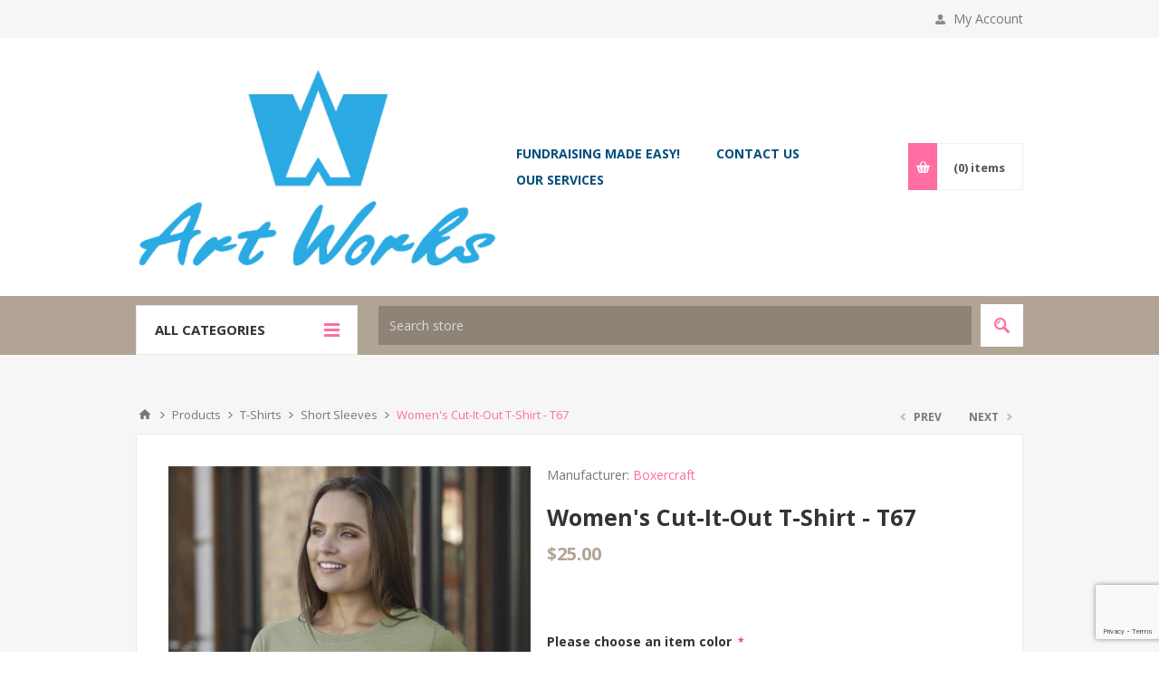

--- FILE ---
content_type: text/html; charset=utf-8
request_url: https://www.artworks.biz/womens-cut-it-out-t-shirt-t67
body_size: 36024
content:
<!DOCTYPE html><html lang=en dir=ltr class=html-product-details-page><head><title>Art Works- Women&#x27;s Cut-It-Out T-Shirt - T67</title><meta charset=UTF-8><meta name=description content="Women's Cut-It-Out T-Shirt - T67 Boxercraft"><meta name=keywords content="Women's Cut-It-Out T-Shirt - T67,Boxercraft,T67"><meta name=generator content=nopCommerce><meta name=viewport content="width=device-width, initial-scale=1.0, user-scalable=0, minimum-scale=1.0, maximum-scale=1.0"><link href="https://fonts.googleapis.com/css?family=Open+Sans:400,300,700&amp;display=swap" rel=stylesheet><meta property=og:type content=product><meta property=og:title content="Women's Cut-It-Out T-Shirt - T67"><meta property=og:description content="Women's Cut-It-Out T-Shirt - T67 Boxercraft"><meta property=og:image content=https://www.artworks.biz/images/thumbs/0624124_womens-cut-it-out-t-shirt-t67_550.jpeg><meta property=og:image:url content=https://www.artworks.biz/images/thumbs/0624124_womens-cut-it-out-t-shirt-t67_550.jpeg><meta property=og:url content=https://www.artworks.biz/womens-cut-it-out-t-shirt-t67><meta property=og:site_name content="Art Works"><meta property=twitter:card content=summary><meta property=twitter:site content="Art Works"><meta property=twitter:title content="Women's Cut-It-Out T-Shirt - T67"><meta property=twitter:description content="Women's Cut-It-Out T-Shirt - T67 Boxercraft"><meta property=twitter:image content=https://www.artworks.biz/images/thumbs/0624124_womens-cut-it-out-t-shirt-t67_550.jpeg><meta property=twitter:url content=https://www.artworks.biz/womens-cut-it-out-t-shirt-t67><link rel=stylesheet href="/css/Product.Head.styles.css?v=aDafvzjgb-E5YmKi6LLY57OYMpQ"><style>.product-details-page .full-description{display:none}.product-details-page .ui-tabs .full-description{display:block}.product-details-page .tabhead-full-description{display:none}.product-details-page .product-specs-box{display:none}.product-details-page .ui-tabs .product-specs-box{display:block}.product-details-page .ui-tabs .product-specs-box .title{display:none}.product-details-page .product-no-reviews,.product-details-page .product-review-links{display:none}</style><script async src="https://www.googletagmanager.com/gtag/js?id=UA-41063505-1"></script><script>function gtag(){dataLayer.push(arguments)}window.dataLayer=window.dataLayer||[];gtag("js",new Date);gtag("config","UA-41063505-1")</script><link rel=apple-touch-icon sizes=57x57 href=/icons/icons_0/apple-icon-57x57.png><link rel=apple-touch-icon sizes=60x60 href=/icons/icons_0/apple-icon-60x60.png><link rel=apple-touch-icon sizes=72x72 href=/icons/icons_0/apple-icon-72x72.png><link rel=apple-touch-icon sizes=76x76 href=/icons/icons_0/apple-icon-76x76.png><link rel=apple-touch-icon sizes=114x114 href=/icons/icons_0/apple-icon-114x114.png><link rel=apple-touch-icon sizes=120x120 href=/icons/icons_0/apple-icon-120x120.png><link rel=apple-touch-icon sizes=144x144 href=/icons/icons_0/apple-icon-144x144.png><link rel=apple-touch-icon sizes=152x152 href=/icons/icons_0/apple-icon-152x152.png><link rel=apple-touch-icon sizes=180x180 href=/icons/icons_0/apple-icon-180x180.png><link rel=icon type=image/png sizes=192x192 href=/icons/icons_0/android-icon-192x192.png><link rel=icon type=image/png sizes=32x32 href=/icons/icons_0/favicon-32x32.png><link rel=icon type=image/png sizes=96x96 href=/icons/icons_0/favicon-96x96.png><link rel=icon type=image/png sizes=16x16 href=/icons/icons_0/favicon-16x16.png><link rel=manifest href=/icons/icons_0/manifest.json><meta name=msapplication-TileColor content=#ffffff><meta name=msapplication-TileImage content=/icons/icons_0/ms-icon-144x144.png><meta name=theme-color content=#ffffff><body class=product-details-page-body><div class=ajax-loading-block-window style=display:none></div><div id=dialog-notifications-success title=Notification style=display:none></div><div id=dialog-notifications-error title=Error style=display:none></div><div id=dialog-notifications-warning title=Warning style=display:none></div><div id=bar-notification class=bar-notification-container data-close=Close></div><!--[if lte IE 8]><div style=clear:both;height:59px;text-align:center;position:relative><a href=http://www.microsoft.com/windows/internet-explorer/default.aspx target=_blank> <img src=/Themes/Pavilion/Content/img/ie_warning.jpg height=42 width=820 alt="You are using an outdated browser. For a faster, safer browsing experience, upgrade for free today."> </a></div><![endif]--><div class=master-wrapper-page><div class=header><div class=header-upper><div class=center><div class=header-links-wrapper><label>My Account</label><div class=header-links><ul><li><a href="/register?returnUrl=%2Fwomens-cut-it-out-t-shirt-t67" class=ico-register>Register</a><li><a href="/login?returnUrl=%2Fwomens-cut-it-out-t-shirt-t67" class=ico-login data-loginurl=/login>Log in</a></ul></div></div></div></div><div class=header-middle><div class=center><div class=header-logo><a href="/" class=logo> <img alt="Art Works" src=https://www.artworks.biz/images/thumbs/0624587_AW-01-01.jpeg></a></div><div class=header-menu-parent><div class="header-menu categories-in-side-panel"><div class=close-menu><span>Close</span></div><ul class=mega-menu data-isrtlenabled=false data-enableclickfordropdown=true><li class="mega-menu-categories root-category-items"><a href=/about><span>About</span></a><li class="mega-menu-categories root-category-items"><a href=/signage><span>Signage</span></a><li class=root-category-items><a href=/fundraisers><span>Active Fundraisers</span></a><li class=root-category-items><a href=/ice-cream-freezers><span>Ice Cream Freezers</span></a><li class=root-category-items><a href=/lasering><span>Lasering</span></a><li class=root-category-items><a href=/poly-wood-furniture><span>Poly Wood Furniture</span></a><li class="has-sublist root-category-items"><a class=with-subcategories href=/products><span>Products</span></a><div class="sublist-wrap categories with-pictures fullWidth boxes-4"><div class=sublist><div class=inner-wrap><div class=row><div class=box><div class=picture-title-wrap><div class=title><a href=/athletics title=Athletics><span>Athletics</span></a></div><div class=picture><a href=/athletics title="Show products in category Athletics"> <img class=lazy alt="Picture for category Athletics" src="[data-uri]" data-original=https://www.artworks.biz/images/thumbs/0624622_athletics_290.jpeg> </a></div></div><ul class=subcategories><li><a href=/activewear title=Activewear><span>Activewear</span></a><li><a href=/bras title=Bras><span>Bras</span></a><li><a href=/capris title=Capris><span>Capris</span></a><li><a href=/full-zips-2 title=Full-Zips><span>Full-Zips</span></a><li><a href=/performance-2 title=Performance><span>Performance</span></a><li><a href=/leggings title=Leggings><span>Leggings</span></a><li><a href=/pants title=Pants><span>Pants</span></a><li><a href=/athletic-pullover title="Athletic Pullover"><span>Athletic Pullover</span></a><li><a class=view-all href=/athletics title="View All"> <span>View All</span> </a></ul></div><div class=box><div class=picture-title-wrap><div class=title><a href=/caps title=Headwear><span>Headwear</span></a></div><div class=picture><a href=/caps title="Show products in category Headwear"> <img class=lazy alt="Picture for category Headwear" src="[data-uri]" data-original=https://www.artworks.biz/images/thumbs/0159543_headwear_290.jpeg> </a></div></div></div><div class=box><div class=picture-title-wrap><div class=title><a href=/ladies title=Ladies><span>Ladies</span></a></div><div class=picture><a href=/ladies title="Show products in category Ladies"> <img class=lazy alt="Picture for category Ladies" src="[data-uri]" data-original=https://www.artworks.biz/images/thumbs/0624639_ladies_290.jpeg> </a></div></div></div><div class=box><div class=picture-title-wrap><div class=title><a href=/outerwear title=Outerwear><span>Outerwear</span></a></div><div class=picture><a href=/outerwear title="Show products in category Outerwear"> <img class=lazy alt="Picture for category Outerwear" src="[data-uri]" data-original=https://www.artworks.biz/images/thumbs/0624640_outerwear_290.jpeg> </a></div></div></div></div><div class=row><div class=box><div class=picture-title-wrap><div class=title><a href=/sweatshirts title="Sweatshirts / Pants"><span>Sweatshirts / Pants</span></a></div><div class=picture><a href=/sweatshirts title="Show products in category Sweatshirts / Pants"> <img class=lazy alt="Picture for category Sweatshirts / Pants" src="[data-uri]" data-original=https://www.artworks.biz/images/thumbs/0159522_sweatshirts-pants_290.jpeg> </a></div></div></div><div class=box><div class=picture-title-wrap><div class=title><a href=/t-shirts title=T-Shirts><span>T-Shirts</span></a></div><div class=picture><a href=/t-shirts title="Show products in category T-Shirts"> <img class=lazy alt="Picture for category T-Shirts" src="[data-uri]" data-original=https://www.artworks.biz/images/thumbs/0159406_t-shirts_290.jpeg> </a></div></div><ul class=subcategories><li><a href=/34sleeve-2 title="3/4 Sleeve"><span>3/4 Sleeve</span></a><li><a href=/dresses-2 title=Dresses><span>Dresses</span></a><li><a href=/high_visibility-2 title="High Visibility"><span>High Visibility</span></a><li><a href=/short_sleeves-2 title="Short Sleeves"><span>Short Sleeves</span></a><li><a href=/tie_dyed-2 title="Tie Dyed"><span>Tie Dyed</span></a><li><a href=/long-sleeve-t-shirts title="Long Sleeve T-Shirts"><span>Long Sleeve T-Shirts</span></a><li><a href=/pocket-t-shirts title="Pocket T-Shirts"><span>Pocket T-Shirts</span></a><li><a href=/polos title=Polos/Knits><span>Polos/Knits</span></a><li><a class=view-all href=/t-shirts title="View All"> <span>View All</span> </a></ul></div><div class=empty-box></div><div class=empty-box></div></div></div></div></div><li class=root-category-items><a href=/boat-lifts><span>Boat Lifts</span></a><li class=activefundraiserTopMenu><a href=/fundraising title="Fundraising Made Easy!"><span> Fundraising Made Easy!</span></a><li><a href=/contactus title="Contact Us"><span> Contact Us</span></a><li class=has-sublist><a href=/ourservices class=with-subcategories title="Our Services"><span> Our Services</span></a><div class=plus-button></div><div class=sublist-wrap><ul class=sublist><li class=back-button><span>Back</span><li><a href=/screenprinting title="Screen Printing"><span> Screen Printing</span></a><li><a href=/embroidery title=Embroidery><span> Embroidery</span></a><li><a href=/transfers title=Transfers><span> Transfers</span></a></ul></div></ul><div class=menu-title><span>Menu</span></div><ul class=mega-menu-responsive><li class="mega-menu-categories root-category-items"><a href=/about><span>About</span></a><li class="mega-menu-categories root-category-items"><a href=/signage><span>Signage</span></a><li class="mega-menu-categories root-category-items"><a href=/fundraisers><span>Active Fundraisers</span></a><li class="mega-menu-categories root-category-items"><a href=/ice-cream-freezers><span>Ice Cream Freezers</span></a><li class="mega-menu-categories root-category-items"><a href=/lasering><span>Lasering</span></a><li class="mega-menu-categories root-category-items"><a href=/poly-wood-furniture><span>Poly Wood Furniture</span></a><li class="has-sublist mega-menu-categories root-category-items"><a class=with-subcategories href=/products><span>Products</span></a><div class=plus-button></div><div class=sublist-wrap><ul class=sublist><li class=back-button><span>Back</span><li class=has-sublist><a href=/athletics title=Athletics class=with-subcategories><span>Athletics</span></a><div class=plus-button></div><div class=sublist-wrap><ul class=sublist><li class=back-button><span>Back</span><li><a class=lastLevelCategory href=/activewear title=Activewear><span>Activewear</span></a><li><a class=lastLevelCategory href=/bras title=Bras><span>Bras</span></a><li><a class=lastLevelCategory href=/capris title=Capris><span>Capris</span></a><li><a class=lastLevelCategory href=/full-zips-2 title=Full-Zips><span>Full-Zips</span></a><li><a class=lastLevelCategory href=/performance-2 title=Performance><span>Performance</span></a><li><a class=lastLevelCategory href=/leggings title=Leggings><span>Leggings</span></a><li><a class=lastLevelCategory href=/pants title=Pants><span>Pants</span></a><li><a class=lastLevelCategory href=/athletic-pullover title="Athletic Pullover"><span>Athletic Pullover</span></a><li><a class=view-all href=/athletics title="View All"> <span>View All</span> </a></ul></div><li><a class=lastLevelCategory href=/caps title=Headwear><span>Headwear</span></a><li><a class=lastLevelCategory href=/ladies title=Ladies><span>Ladies</span></a><li><a class=lastLevelCategory href=/outerwear title=Outerwear><span>Outerwear</span></a><li><a class=lastLevelCategory href=/sweatshirts title="Sweatshirts / Pants"><span>Sweatshirts / Pants</span></a><li class=has-sublist><a href=/t-shirts title=T-Shirts class=with-subcategories><span>T-Shirts</span></a><div class=plus-button></div><div class=sublist-wrap><ul class=sublist><li class=back-button><span>Back</span><li><a class=lastLevelCategory href=/34sleeve-2 title="3/4 Sleeve"><span>3/4 Sleeve</span></a><li><a class=lastLevelCategory href=/dresses-2 title=Dresses><span>Dresses</span></a><li><a class=lastLevelCategory href=/high_visibility-2 title="High Visibility"><span>High Visibility</span></a><li><a class=lastLevelCategory href=/short_sleeves-2 title="Short Sleeves"><span>Short Sleeves</span></a><li><a class=lastLevelCategory href=/tie_dyed-2 title="Tie Dyed"><span>Tie Dyed</span></a><li><a class=lastLevelCategory href=/long-sleeve-t-shirts title="Long Sleeve T-Shirts"><span>Long Sleeve T-Shirts</span></a><li><a class=lastLevelCategory href=/pocket-t-shirts title="Pocket T-Shirts"><span>Pocket T-Shirts</span></a><li><a class=lastLevelCategory href=/polos title=Polos/Knits><span>Polos/Knits</span></a><li><a class=view-all href=/t-shirts title="View All"> <span>View All</span> </a></ul></div></ul></div><li class="mega-menu-categories root-category-items"><a href=/boat-lifts><span>Boat Lifts</span></a><li class=activefundraiserTopMenu><a href=/fundraising title="Fundraising Made Easy!"><span> Fundraising Made Easy!</span></a><li><a href=/contactus title="Contact Us"><span> Contact Us</span></a><li class=has-sublist><a href=/ourservices class=with-subcategories title="Our Services"><span> Our Services</span></a><div class=plus-button></div><div class=sublist-wrap><ul class=sublist><li class=back-button><span>Back</span><li><a href=/screenprinting title="Screen Printing"><span> Screen Printing</span></a><li><a href=/embroidery title=Embroidery><span> Embroidery</span></a><li><a href=/transfers title=Transfers><span> Transfers</span></a></ul></div></ul></div></div><div class=flyout-cart-wrapper id=flyout-cart><a href=/cart class=cart-trigger> <span class=cart-qty>(0)</span> <span class=cart-label>items</span> </a><div class=flyout-cart><div class=mini-shopping-cart><div class=count>You have no items in your shopping cart.</div></div></div></div></div></div><div class=header-lower><div class=center><span class=category-navigation-title>All Categories</span><div class=category-navigation-list-wrapper><ul class="category-navigation-list sticky-flyout"></ul></div><div class="search-box store-search-box"><form method=get id=small-search-box-form action=/search><input type=text class=search-box-text id=small-searchterms autocomplete=off name=q placeholder="Search store" aria-label="Search store">  <input type=hidden class=instantSearchResourceElement data-highlightfirstfoundelement=true data-minkeywordlength=3 data-defaultproductsortoption=0 data-instantsearchurl=/instantSearchFor data-searchpageurl=/search data-searchinproductdescriptions=true data-numberofvisibleproducts=5 data-noresultsresourcetext=" No data found."> <button type=submit class="button-1 search-box-button">Search</button></form></div></div></div></div><div class=overlayOffCanvas></div><div class=responsive-nav-wrapper-parent><div class=responsive-nav-wrapper><div class=menu-title><span>Menu</span></div><div class=shopping-cart-link><span>Shopping cart</span></div><div class=filters-button><span>Filters</span></div><div class=personal-button id=header-links-opener><span>Personal menu</span></div><div class=preferences-button id=header-selectors-opener><span>Preferences</span></div><div class=search-wrap><span>Search</span></div></div></div><div class=master-wrapper-content><div class=master-column-wrapper><div class=breadcrumb><ul itemscope itemtype=http://schema.org/BreadcrumbList><li><span> <a href="/"> <span>Home</span> </a> </span> <span class=delimiter>/</span><li itemprop=itemListElement itemscope itemtype=http://schema.org/ListItem><a href=/products itemprop=item> <span itemprop=name>Products</span> </a> <span class=delimiter>/</span><meta itemprop=position content=1><li itemprop=itemListElement itemscope itemtype=http://schema.org/ListItem><a href=/t-shirts itemprop=item> <span itemprop=name>T-Shirts</span> </a> <span class=delimiter>/</span><meta itemprop=position content=2><li itemprop=itemListElement itemscope itemtype=http://schema.org/ListItem><a href=/short_sleeves-2 itemprop=item> <span itemprop=name>Short Sleeves</span> </a> <span class=delimiter>/</span><meta itemprop=position content=3><li itemprop=itemListElement itemscope itemtype=http://schema.org/ListItem><strong class=current-item itemprop=name>Women&#x27;s Cut-It-Out T-Shirt - T67</strong> <span itemprop=item itemscope itemtype=http://schema.org/Thing id=/womens-cut-it-out-t-shirt-t67> </span><meta itemprop=position content=4></ul></div><div class=center-1><div class=prev-next-wrapper><div class=previous-product><a href=/womens-curvy-retro-ringer-premium-jersey-v-neck-tee-3832><span class=previous-product-label>Prev</span><span class=previous-product-title>Women&#x27;s Curvy Retro Ringer ...</span></a></div><div class=next-product><a href=/womens-cutter-jersey-1522><span class=next-product-label>Next</span><span class=next-product-title>Women&#x27;s Cutter Jersey - 152...</span></a></div></div><div class="page product-details-page"><div class=page-body><form method=post id=product-details-form action=/womens-cut-it-out-t-shirt-t67><div itemscope itemtype=http://schema.org/Product><meta itemprop=name content="Women's Cut-It-Out T-Shirt - T67"><meta itemprop=sku content=T67.SSA><meta itemprop=gtin content=""><meta itemprop=mpn content=T67><meta itemprop=description><meta itemprop=image content=https://www.artworks.biz/images/thumbs/0624124_womens-cut-it-out-t-shirt-t67_550.jpeg><meta itemprop=brand content=Boxercraft><div itemprop=offers itemscope itemtype=http://schema.org/Offer><meta itemprop=url content=https://www.artworks.biz/womens-cut-it-out-t-shirt-t67><meta itemprop=price content=25.00><meta itemprop=priceCurrency content=USD><meta itemprop=priceValidUntil><meta itemprop=availability content=http://schema.org/InStock></div><div itemprop=review itemscope itemtype=http://schema.org/Review><meta itemprop=author content=ALL><meta itemprop=url content=/productreviews/46299></div></div><div data-productid=46299><div class=product-essential><input type=hidden class=cloudZoomPictureThumbnailsInCarouselData data-vertical=false data-numvisible=5 data-numscrollable=5 data-enable-slider-arrows=true data-enable-slider-dots=false data-size=1 data-rtl=false data-responsive-breakpoints-for-thumbnails="[{&#34;breakpoint&#34;:1001,&#34;settings&#34;:{&#34;slidesToShow&#34;:3, &#34;slidesToScroll&#34;:3,&#34;arrows&#34;:true,&#34;dots&#34;:false}},{&#34;breakpoint&#34;:769,&#34;settings&#34;:{&#34;slidesToShow&#34;:4,&#34;slidesToScroll&#34;:4,&#34;arrows&#34;:false,&#34;dots&#34;:true}},{&#34;breakpoint&#34;:400,&#34;settings&#34;:{&#34;slidesToShow&#34;:3,&#34;slidesToScroll&#34;:3,&#34;arrows&#34;:false,&#34;dots&#34;:true}}]" data-magnificpopup-counter="%curr% of %total%" data-magnificpopup-prev="Previous (Left arrow key)" data-magnificpopup-next="Next (Right arrow key)" data-magnificpopup-close="Close (Esc)" data-magnificpopup-loading=Loading...> <input type=hidden class=cloudZoomAdjustPictureOnProductAttributeValueChange data-productid=46299 data-isintegratedbywidget=true> <input type=hidden class=cloudZoomEnableClickToZoom><div class="gallery sevenspikes-cloudzoom-gallery"><div class=picture-wrapper><div class=picture id=sevenspikes-cloud-zoom data-zoomwindowelementid="" data-selectoroftheparentelementofthecloudzoomwindow="" data-defaultimagecontainerselector=".product-essential .gallery" data-zoom-window-width=244 data-zoom-window-height=257><a href=https://www.artworks.biz/images/thumbs/0624124_womens-cut-it-out-t-shirt-t67.jpeg data-full-image-url=https://www.artworks.biz/images/thumbs/0624124_womens-cut-it-out-t-shirt-t67.jpeg class=picture-link id=zoom1> <img src=https://www.artworks.biz/images/thumbs/0624124_womens-cut-it-out-t-shirt-t67_550.jpeg alt="Women's Cut-It-Out T-Shirt - T67" class=cloudzoom id=cloudZoomImage itemprop=image data-cloudzoom="appendSelector: '.picture-wrapper', zoomPosition: 'inside', zoomOffsetX: 0, captionPosition: 'bottom', tintOpacity: 0, zoomWidth: 244, zoomHeight: 257, easing: 3, touchStartDelay: true, zoomFlyOut: false, disableZoom: 'auto'"> </a></div></div><div class=combo-product-wrapper></div><div id=attributePopup></div><div id=quickviewPopup></div></div><div class=overview><div class=manufacturers><span class=label>Manufacturer:</span> <span class=value> <a href=/boxercraft>Boxercraft</a> </span></div><div class=product-name><h1>Women&#x27;s Cut-It-Out T-Shirt - T67</h1></div><div class=prices><div class=product-price><span id=price-value-46299 class=price-value-46299> $25.00 </span></div></div><div class=additional-details></div><div class=attributes><dl><dt id=product_attribute_label_155214><label class=text-prompt> Please choose an item color </label> <span class=required>*</span><div class=attribute-description><p>Choose the garment color</div><dd id=product_attribute_input_155214><select data-attr=155214 name=product_attribute_155214 id=product_attribute_155214><option value=0>Please select<option data-attr-value=1006212 selected value=1006212>Black<option data-attr-value=1006226 value=1006226>Garnet<option data-attr-value=1006230 value=1006230>Navy<option data-attr-value=1006232 value=1006232>Purple<option data-attr-value=1006233 value=1006233>Red<option data-attr-value=1006234 value=1006234>Royal<option data-attr-value=1006235 value=1006235>Sage<option data-attr-value=1006236 value=1006236>Terracotta<option data-attr-value=1006237 value=1006237>White</select><dt id=product_attribute_label_155215><label class=text-prompt> Please choose a size </label> <span class=required>*</span><div class=attribute-description><p>Pick the size you're looking for:&nbsp;<strong>Youth</strong> &amp; <strong>Adult</strong> listed in the drop-down.</div><dd id=product_attribute_input_155215><select data-attr=155215 name=product_attribute_155215 id=product_attribute_155215><option value=0>Please select<option data-attr-value=1006222 value=1006222>XS<option data-attr-value=1006218 value=1006218>S<option data-attr-value=1006216 value=1006216>M<option data-attr-value=1006214 value=1006214>L<option data-attr-value=1006220 value=1006220>XL<option data-attr-value=1006213 value=1006213>2XL<option data-attr-value=1006224 value=1006224>XXS</select></dl></div><div class=availability><div class=stock><span class=label>Availability:</span> <span class=value id=stock-availability-value-46299>Out of stock</span></div></div><div class=overview-buttons><div class=email-a-friend><button type=button class="button-2 email-a-friend-button" onclick="setLocation(&#34;/productemailafriend/46299&#34;)">Email a friend</button></div></div></div><div class=overview-bottom><div class=product-social-buttons><label>Share:</label><ul class=social-sharing><li class=twitter><a href="javascript:openShareWindow(&#34;https://twitter.com/share?url=https://www.artworks.biz/womens-cut-it-out-t-shirt-t67&#34;)"> <span class=flip></span> <span class=flop></span> </a><li class=facebook><a href="javascript:openShareWindow(&#34;https://www.facebook.com/sharer.php?u=https://www.artworks.biz/womens-cut-it-out-t-shirt-t67&#34;)"> <span class=flip></span> <span class=flop></span> </a><li class=pinterest><a href="javascript:void function(){var n=document.createElement(&#34;script&#34;);n.setAttribute(&#34;type&#34;,&#34;text/javascript&#34;);n.setAttribute(&#34;charset&#34;,&#34;UTF-8&#34;);n.setAttribute(&#34;src&#34;,&#34;https://assets.pinterest.com/js/pinmarklet.js?r=&#34;+Math.random()*99999999);document.body.appendChild(n)}()"> <span class=flip></span> <span class=flop></span> </a></ul></div></div></div><div class=one-column-wrapper><div id=quickTabs class=productTabs data-ajaxenabled=false data-productreviewsaddnewurl=/ProductTab/ProductReviewsTabAddNew/46299 data-productcontactusurl=/ProductTab/ProductContactUsTabAddNew/46299 data-couldnotloadtaberrormessage="Couldn't load this tab."><div class=productTabs-header><ul><li><a href=#quickTab-description>Overview</a><li><a href=#quickTab-contact_us>Contact Us</a></ul></div><div class=productTabs-body><div id=quickTab-description><div class=full-description><h2>Description</h2><p><ul><li>4.1 oz., 60/40&nbsp;cotton/polyester, slub jersey<li>Racerback with cutaway detail</ul><h2>Specs</h2><p><div><table><tbody><tr><th>&nbsp;<th>XXS<th>XS<th>S<th>M<th>L<th>XL<th>2XL<tr><td>Body Length<td>23<td>24<td>25<td>26<td>27<td>28<td>29<tr><td>Chest Circumference<td>16<td>17 1/2<td>19<td>20<td>21<td>22<td>23 1/2<tr></table></div></div></div><div id=quickTab-contact_us><div id=contact-us-tab class="contact-page write-review"><div class=form-fields><div class=inputs><label for=FullName>Your name</label> <input placeholder="Enter your name." class="contact_tab_fullname review-title" type=text data-val=true data-val-required="Enter your name" id=FullName name=FullName> <span class=required>*</span> <span class=field-validation-valid data-valmsg-for=FullName data-valmsg-replace=true></span></div><div class=inputs><label for=Email>Your email</label> <input placeholder="Enter your email address." class="contact_tab_email review-title" type=email data-val=true data-val-email="Wrong email" data-val-required="Enter email" id=Email name=Email> <span class=required>*</span> <span class=field-validation-valid data-valmsg-for=Email data-valmsg-replace=true></span></div><div class=inputs><label for=Subject>Subject:</label> <input placeholder="Enter subject." class="contact_tab_subject subject" type=text data-val=true data-val-required="Please enter subject" id=Subject name=Subject> <span class=required>*</span> <span class=field-validation-valid data-valmsg-for=Subject data-valmsg-replace=true></span></div><div class=inputs><label for=Enquiry>Enquiry</label> <textarea placeholder="Enter your enquiry." class="contact_tab_enquiry review-text" data-val=true data-val-required="Enter enquiry" id=Enquiry name=Enquiry></textarea> <span class=required>*</span> <span class=field-validation-valid data-valmsg-for=Enquiry data-valmsg-replace=true></span></div><div><input id=g-recaptcha-response_captcha_1719315108 name=g-recaptcha-response type=hidden><script>var onloadCallbackcaptcha_1719315108=function(){var n=$('input[id="g-recaptcha-response_captcha_1719315108"]').closest("form"),t=$(n.find(":submit")[0]),i=!1,r=!1;t.on("click",function(){return r||(r=!0,grecaptcha.execute("6LcWoBkjAAAAAMBS_LewkD1aZ4lFn2dUZhpZpPyU",{action:"ProductDetails"}).then(function(r){$("#g-recaptcha-response_captcha_1719315108",n).val(r);i=!0;t.click()})),i})}</script><script async defer src="https://www.google.com/recaptcha/api.js?onload=onloadCallbackcaptcha_1719315108&amp;render=6LcWoBkjAAAAAMBS_LewkD1aZ4lFn2dUZhpZpPyU&amp;hl=en"></script></div></div><div class=buttons><button type=button id=send-contact-us-form name=send-email class="button-1 contact-us-button">Submit</button></div></div></div></div></div></div><div class=product-collateral><div class=full-description><h2>Description</h2><p><ul><li>4.1 oz., 60/40&nbsp;cotton/polyester, slub jersey<li>Racerback with cutaway detail</ul><h2>Specs</h2><p><div><table><tbody><tr><th>&nbsp;<th>XXS<th>XS<th>S<th>M<th>L<th>XL<th>2XL<tr><td>Body Length<td>23<td>24<td>25<td>26<td>27<td>28<td>29<tr><td>Chest Circumference<td>16<td>17 1/2<td>19<td>20<td>21<td>22<td>23 1/2<tr></table></div></div><div class=product-tags-box><div class=title><strong>Product tags</strong></div><div class=product-tags-list><ul><li class=tag><a href=/womens class=producttag> Womens</a> <span>(1054)</span></ul></div></div></div></div><input name=__RequestVerificationToken type=hidden value=CfDJ8OgqXonAYaVEhsfx1RXKal7kkTxavxWbDxoSjn4AmK6iu3_ogPLkP6VbPYjhQxZ8NXf57u4d-5vq062y8S5WQ2n9HxuxW6QUlPbHvLF6xMXGOm7aRjCrUASMIknLgW_D9zcvp2RYxECtel4fszHtoPM></form></div></div></div></div></div><div class=footer><div class=footer-upper><div class=center><ul class=social-sharing><li class=facebook><a target=_blank href="http://www.facebook.com/ArtWorksSales/" rel="noopener noreferrer" aria-label=Facebook></a><li class=rss><a href=/news/rss/1 aria-label=RSS></a></ul></div></div><div class=footer-middle><div class=center><div class=footer-block><div class=title><strong>Information</strong></div><ul class=list><li><a href=/custom-names-and-numbers>Custom Names &amp; Numbers</a><li><a href=/embroidery>Embroidery</a><li><a href=/fundraising>Fundraising Made Easy!</a><li><a href=/inkcolorchart>Screen Printing Ink Chart</a><li><a href=/orderprocessingguide>Order Processing Guide</a><li><a href=/ourservices>Our Services</a><li><a href=/payment-portal>Payment Portal</a><li><a href=/printlocations>Print Locations</a><li><a href=/screenprinting>Screen Printing</a><li><a href=/standard-fundraiser-items>Standard Fundraiser Items</a><li><a href=/transfers>Transfers</a></ul></div><div class=footer-block><div class=title><strong>Customer service</strong></div><ul class=list><li><a href=/privacyinfo>Privacy Policy</a><li><a href=/termsofuse>Terms of Use for Our Site</a></ul></div><div class=footer-block><div class=title><strong>My account</strong></div><ul class=list><li><a href=/customer/info>My account</a><li><a href=/customer/addresses>Addresses</a><li><a href=/order/history>Orders</a><li><a href=/cart>Shopping cart</a></ul></div><div class="footer-block quick-contact"><div class=title><strong>Contact Us</strong></div><ul class=list><li class=address><span>110 E Main St, Barnesville, OH 43713</span><li class=email><span>sales@artworks.biz</span><li class=phone><span>(740) 425-5765</span></ul></div></div></div><div class=footer-lower><div class=center><ul class=accepted-payments><li class=method1><li class=method2><li class=method3><li class=method4></ul><div class=footer-disclaimer>Copyright &copy; 2026 Art Works. All rights reserved.</div><div class=footer-powered-by>Powered by <a href="https://www.nopcommerce.com/" target=_blank rel=nofollow>nopCommerce</a></div><div class=footer-designed-by>Website created by <a href="https://www.cojocreates.com/" target=_blank>CoJo Creates</a></div><div class=footer-designed-by>Theme By <a href="https://www.nop-templates.com/" title="nopCommerce themes and plugins by Nop-Templates" target=_blank>Nop-Templates.com</a></div><div class=footer-store-theme></div></div></div></div></div><div id=goToTop></div><script src="/js/Product.Footer.scripts.js?v=ipKCoetnYJtqGkv9l9TxkzLN56g"></script><script>BundleCart.init(!1,".header-links .cart-qty",".header-links .wishlist-qty","#flyout-cart")</script><script>var AttributePopupUrl={Url:"/BundledDiscounts/AttributePopup"}</script><script>var QuickViewPopupUrl={Url:"/BundledDiscounts/QuickViewPopup"}</script><script>$(document).ready(function(){showHideDropdownQuantity("product_attribute_155214")})</script><script>$(document).ready(function(){showHideDropdownQuantity("product_attribute_155215")})</script><script>function showHideDropdownQuantity(n){$("select[name="+n+"] > option").each(function(){$("#"+n+"_"+this.value+"_qty_box").hide()});$("#"+n+"_"+$("select[name="+n+"] > option:selected").val()+"_qty_box").css("display","inline-block")}function showHideRadioQuantity(n){$("input[name="+n+"]:radio").each(function(){$("#"+$(this).attr("id")+"_qty_box").hide()});$("#"+n+"_"+$("input[name="+n+"]:radio:checked").val()+"_qty_box").css("display","inline-block")}function showHideCheckboxQuantity(n){$("#"+n).is(":checked")?$("#"+n+"_qty_box").css("display","inline-block"):$("#"+n+"_qty_box").hide()}</script><script>var combinationsBehavior_46299;$(document).ready(function(){combinationsBehavior_46299=createCombinationsBehavior({contentEl:'[data-productid="46299"]',fetchUrl:"/product/combinations?productId=46299"});combinationsBehavior_46299.init()})</script><script>$(document).ready(function(){$(combinationsBehavior_46299).on("processed",function(){attribute_change_handler_46299()})})</script><script>function attribute_change_handler_46299(){$.ajax({cache:!1,url:"/shoppingcart/productdetails_attributechange?productId=46299&validateAttributeConditions=False&loadPicture=True",data:$("#product-details-form").serialize(),type:"POST",success:function(n){var t;if(n.price&&$(".price-value-46299").text(n.price),n.basepricepangv?$("#base-price-pangv-46299").text(n.basepricepangv):$("#base-price-pangv-46299").hide(),n.sku?$("#sku-46299").text(n.sku).parent(".sku").show():$("#sku-46299").parent(".sku").hide(),n.mpn?$("#mpn-46299").text(n.mpn).parent(".manufacturer-part-number").show():$("#mpn-46299").parent(".manufacturer-part-number").hide(),n.gtin?$("#gtin-46299").text(n.gtin).parent(".gtin").show():$("#gtin-46299").parent(".gtin").hide(),n.stockAvailability&&$("#stock-availability-value-46299").text(n.stockAvailability),n.enabledattributemappingids)for(t=0;t<n.enabledattributemappingids.length;t++)$("#product_attribute_label_"+n.enabledattributemappingids[t]).show(),$("#product_attribute_input_"+n.enabledattributemappingids[t]).show();if(n.disabledattributemappingids)for(t=0;t<n.disabledattributemappingids.length;t++)$("#product_attribute_label_"+n.disabledattributemappingids[t]).hide(),$("#product_attribute_input_"+n.disabledattributemappingids[t]).hide();n.pictureDefaultSizeUrl&&$("#main-product-img-46299").attr("src",n.pictureDefaultSizeUrl);n.pictureFullSizeUrl&&$("#main-product-img-lightbox-anchor-46299").attr("href",n.pictureFullSizeUrl);n.message&&alert(n.message);$(document).trigger({type:"product_attributes_changed",changedData:n})}})}$(document).ready(function(){attribute_change_handler_46299()})</script><script>function openShareWindow(n){var t=520,i=400,r=screen.height/2-i/2,u=screen.width/2-t/2;window.open(n,"sharer","top="+r+",left="+u+",toolbar=0,status=0,width="+t+",height="+i)}</script><script>$(document).ready(function(){$(".category-navigation-list").on("mouseenter",function(){$("img.lazy").each(function(){var n=$(this);n.attr("src",n.attr("data-original"))})})})</script><script id=instantSearchItemTemplate type=text/x-kendo-template>
    <div class="instant-search-item" data-url="${ data.CustomProperties.Url }">
        <a class="iOS-temp" href="${ data.CustomProperties.Url }">
            <div class="img-block">
                <img src="${ data.DefaultPictureModel.ImageUrl }" alt="${ data.Name }" title="${ data.Name }" style="border: none">
            </div>
            <div class="detail">
                <div class="title">${ data.Name }</div>
                <div class="price"># var price = ""; if (data.ProductPrice.Price) { price = data.ProductPrice.Price } # #= price #</div>           
            </div>
        </a>
    </div>
</script><script>$("#small-search-box-form").on("submit",function(n){$("#small-searchterms").val()==""&&(alert("Please enter some search keyword"),$("#small-searchterms").focus(),n.preventDefault())})</script><script>var localized_data={AjaxCartFailure:"Failed to add the product. Please refresh the page and try one more time."};AjaxCart.init(!1,".header-links .cart-qty",".header-links .wishlist-qty","#flyout-cart",localized_data)</script>

--- FILE ---
content_type: text/html; charset=utf-8
request_url: https://www.google.com/recaptcha/api2/anchor?ar=1&k=6LcWoBkjAAAAAMBS_LewkD1aZ4lFn2dUZhpZpPyU&co=aHR0cHM6Ly93d3cuYXJ0d29ya3MuYml6OjQ0Mw..&hl=en&v=N67nZn4AqZkNcbeMu4prBgzg&size=invisible&anchor-ms=20000&execute-ms=30000&cb=r5x44ayeya2v
body_size: 48691
content:
<!DOCTYPE HTML><html dir="ltr" lang="en"><head><meta http-equiv="Content-Type" content="text/html; charset=UTF-8">
<meta http-equiv="X-UA-Compatible" content="IE=edge">
<title>reCAPTCHA</title>
<style type="text/css">
/* cyrillic-ext */
@font-face {
  font-family: 'Roboto';
  font-style: normal;
  font-weight: 400;
  font-stretch: 100%;
  src: url(//fonts.gstatic.com/s/roboto/v48/KFO7CnqEu92Fr1ME7kSn66aGLdTylUAMa3GUBHMdazTgWw.woff2) format('woff2');
  unicode-range: U+0460-052F, U+1C80-1C8A, U+20B4, U+2DE0-2DFF, U+A640-A69F, U+FE2E-FE2F;
}
/* cyrillic */
@font-face {
  font-family: 'Roboto';
  font-style: normal;
  font-weight: 400;
  font-stretch: 100%;
  src: url(//fonts.gstatic.com/s/roboto/v48/KFO7CnqEu92Fr1ME7kSn66aGLdTylUAMa3iUBHMdazTgWw.woff2) format('woff2');
  unicode-range: U+0301, U+0400-045F, U+0490-0491, U+04B0-04B1, U+2116;
}
/* greek-ext */
@font-face {
  font-family: 'Roboto';
  font-style: normal;
  font-weight: 400;
  font-stretch: 100%;
  src: url(//fonts.gstatic.com/s/roboto/v48/KFO7CnqEu92Fr1ME7kSn66aGLdTylUAMa3CUBHMdazTgWw.woff2) format('woff2');
  unicode-range: U+1F00-1FFF;
}
/* greek */
@font-face {
  font-family: 'Roboto';
  font-style: normal;
  font-weight: 400;
  font-stretch: 100%;
  src: url(//fonts.gstatic.com/s/roboto/v48/KFO7CnqEu92Fr1ME7kSn66aGLdTylUAMa3-UBHMdazTgWw.woff2) format('woff2');
  unicode-range: U+0370-0377, U+037A-037F, U+0384-038A, U+038C, U+038E-03A1, U+03A3-03FF;
}
/* math */
@font-face {
  font-family: 'Roboto';
  font-style: normal;
  font-weight: 400;
  font-stretch: 100%;
  src: url(//fonts.gstatic.com/s/roboto/v48/KFO7CnqEu92Fr1ME7kSn66aGLdTylUAMawCUBHMdazTgWw.woff2) format('woff2');
  unicode-range: U+0302-0303, U+0305, U+0307-0308, U+0310, U+0312, U+0315, U+031A, U+0326-0327, U+032C, U+032F-0330, U+0332-0333, U+0338, U+033A, U+0346, U+034D, U+0391-03A1, U+03A3-03A9, U+03B1-03C9, U+03D1, U+03D5-03D6, U+03F0-03F1, U+03F4-03F5, U+2016-2017, U+2034-2038, U+203C, U+2040, U+2043, U+2047, U+2050, U+2057, U+205F, U+2070-2071, U+2074-208E, U+2090-209C, U+20D0-20DC, U+20E1, U+20E5-20EF, U+2100-2112, U+2114-2115, U+2117-2121, U+2123-214F, U+2190, U+2192, U+2194-21AE, U+21B0-21E5, U+21F1-21F2, U+21F4-2211, U+2213-2214, U+2216-22FF, U+2308-230B, U+2310, U+2319, U+231C-2321, U+2336-237A, U+237C, U+2395, U+239B-23B7, U+23D0, U+23DC-23E1, U+2474-2475, U+25AF, U+25B3, U+25B7, U+25BD, U+25C1, U+25CA, U+25CC, U+25FB, U+266D-266F, U+27C0-27FF, U+2900-2AFF, U+2B0E-2B11, U+2B30-2B4C, U+2BFE, U+3030, U+FF5B, U+FF5D, U+1D400-1D7FF, U+1EE00-1EEFF;
}
/* symbols */
@font-face {
  font-family: 'Roboto';
  font-style: normal;
  font-weight: 400;
  font-stretch: 100%;
  src: url(//fonts.gstatic.com/s/roboto/v48/KFO7CnqEu92Fr1ME7kSn66aGLdTylUAMaxKUBHMdazTgWw.woff2) format('woff2');
  unicode-range: U+0001-000C, U+000E-001F, U+007F-009F, U+20DD-20E0, U+20E2-20E4, U+2150-218F, U+2190, U+2192, U+2194-2199, U+21AF, U+21E6-21F0, U+21F3, U+2218-2219, U+2299, U+22C4-22C6, U+2300-243F, U+2440-244A, U+2460-24FF, U+25A0-27BF, U+2800-28FF, U+2921-2922, U+2981, U+29BF, U+29EB, U+2B00-2BFF, U+4DC0-4DFF, U+FFF9-FFFB, U+10140-1018E, U+10190-1019C, U+101A0, U+101D0-101FD, U+102E0-102FB, U+10E60-10E7E, U+1D2C0-1D2D3, U+1D2E0-1D37F, U+1F000-1F0FF, U+1F100-1F1AD, U+1F1E6-1F1FF, U+1F30D-1F30F, U+1F315, U+1F31C, U+1F31E, U+1F320-1F32C, U+1F336, U+1F378, U+1F37D, U+1F382, U+1F393-1F39F, U+1F3A7-1F3A8, U+1F3AC-1F3AF, U+1F3C2, U+1F3C4-1F3C6, U+1F3CA-1F3CE, U+1F3D4-1F3E0, U+1F3ED, U+1F3F1-1F3F3, U+1F3F5-1F3F7, U+1F408, U+1F415, U+1F41F, U+1F426, U+1F43F, U+1F441-1F442, U+1F444, U+1F446-1F449, U+1F44C-1F44E, U+1F453, U+1F46A, U+1F47D, U+1F4A3, U+1F4B0, U+1F4B3, U+1F4B9, U+1F4BB, U+1F4BF, U+1F4C8-1F4CB, U+1F4D6, U+1F4DA, U+1F4DF, U+1F4E3-1F4E6, U+1F4EA-1F4ED, U+1F4F7, U+1F4F9-1F4FB, U+1F4FD-1F4FE, U+1F503, U+1F507-1F50B, U+1F50D, U+1F512-1F513, U+1F53E-1F54A, U+1F54F-1F5FA, U+1F610, U+1F650-1F67F, U+1F687, U+1F68D, U+1F691, U+1F694, U+1F698, U+1F6AD, U+1F6B2, U+1F6B9-1F6BA, U+1F6BC, U+1F6C6-1F6CF, U+1F6D3-1F6D7, U+1F6E0-1F6EA, U+1F6F0-1F6F3, U+1F6F7-1F6FC, U+1F700-1F7FF, U+1F800-1F80B, U+1F810-1F847, U+1F850-1F859, U+1F860-1F887, U+1F890-1F8AD, U+1F8B0-1F8BB, U+1F8C0-1F8C1, U+1F900-1F90B, U+1F93B, U+1F946, U+1F984, U+1F996, U+1F9E9, U+1FA00-1FA6F, U+1FA70-1FA7C, U+1FA80-1FA89, U+1FA8F-1FAC6, U+1FACE-1FADC, U+1FADF-1FAE9, U+1FAF0-1FAF8, U+1FB00-1FBFF;
}
/* vietnamese */
@font-face {
  font-family: 'Roboto';
  font-style: normal;
  font-weight: 400;
  font-stretch: 100%;
  src: url(//fonts.gstatic.com/s/roboto/v48/KFO7CnqEu92Fr1ME7kSn66aGLdTylUAMa3OUBHMdazTgWw.woff2) format('woff2');
  unicode-range: U+0102-0103, U+0110-0111, U+0128-0129, U+0168-0169, U+01A0-01A1, U+01AF-01B0, U+0300-0301, U+0303-0304, U+0308-0309, U+0323, U+0329, U+1EA0-1EF9, U+20AB;
}
/* latin-ext */
@font-face {
  font-family: 'Roboto';
  font-style: normal;
  font-weight: 400;
  font-stretch: 100%;
  src: url(//fonts.gstatic.com/s/roboto/v48/KFO7CnqEu92Fr1ME7kSn66aGLdTylUAMa3KUBHMdazTgWw.woff2) format('woff2');
  unicode-range: U+0100-02BA, U+02BD-02C5, U+02C7-02CC, U+02CE-02D7, U+02DD-02FF, U+0304, U+0308, U+0329, U+1D00-1DBF, U+1E00-1E9F, U+1EF2-1EFF, U+2020, U+20A0-20AB, U+20AD-20C0, U+2113, U+2C60-2C7F, U+A720-A7FF;
}
/* latin */
@font-face {
  font-family: 'Roboto';
  font-style: normal;
  font-weight: 400;
  font-stretch: 100%;
  src: url(//fonts.gstatic.com/s/roboto/v48/KFO7CnqEu92Fr1ME7kSn66aGLdTylUAMa3yUBHMdazQ.woff2) format('woff2');
  unicode-range: U+0000-00FF, U+0131, U+0152-0153, U+02BB-02BC, U+02C6, U+02DA, U+02DC, U+0304, U+0308, U+0329, U+2000-206F, U+20AC, U+2122, U+2191, U+2193, U+2212, U+2215, U+FEFF, U+FFFD;
}
/* cyrillic-ext */
@font-face {
  font-family: 'Roboto';
  font-style: normal;
  font-weight: 500;
  font-stretch: 100%;
  src: url(//fonts.gstatic.com/s/roboto/v48/KFO7CnqEu92Fr1ME7kSn66aGLdTylUAMa3GUBHMdazTgWw.woff2) format('woff2');
  unicode-range: U+0460-052F, U+1C80-1C8A, U+20B4, U+2DE0-2DFF, U+A640-A69F, U+FE2E-FE2F;
}
/* cyrillic */
@font-face {
  font-family: 'Roboto';
  font-style: normal;
  font-weight: 500;
  font-stretch: 100%;
  src: url(//fonts.gstatic.com/s/roboto/v48/KFO7CnqEu92Fr1ME7kSn66aGLdTylUAMa3iUBHMdazTgWw.woff2) format('woff2');
  unicode-range: U+0301, U+0400-045F, U+0490-0491, U+04B0-04B1, U+2116;
}
/* greek-ext */
@font-face {
  font-family: 'Roboto';
  font-style: normal;
  font-weight: 500;
  font-stretch: 100%;
  src: url(//fonts.gstatic.com/s/roboto/v48/KFO7CnqEu92Fr1ME7kSn66aGLdTylUAMa3CUBHMdazTgWw.woff2) format('woff2');
  unicode-range: U+1F00-1FFF;
}
/* greek */
@font-face {
  font-family: 'Roboto';
  font-style: normal;
  font-weight: 500;
  font-stretch: 100%;
  src: url(//fonts.gstatic.com/s/roboto/v48/KFO7CnqEu92Fr1ME7kSn66aGLdTylUAMa3-UBHMdazTgWw.woff2) format('woff2');
  unicode-range: U+0370-0377, U+037A-037F, U+0384-038A, U+038C, U+038E-03A1, U+03A3-03FF;
}
/* math */
@font-face {
  font-family: 'Roboto';
  font-style: normal;
  font-weight: 500;
  font-stretch: 100%;
  src: url(//fonts.gstatic.com/s/roboto/v48/KFO7CnqEu92Fr1ME7kSn66aGLdTylUAMawCUBHMdazTgWw.woff2) format('woff2');
  unicode-range: U+0302-0303, U+0305, U+0307-0308, U+0310, U+0312, U+0315, U+031A, U+0326-0327, U+032C, U+032F-0330, U+0332-0333, U+0338, U+033A, U+0346, U+034D, U+0391-03A1, U+03A3-03A9, U+03B1-03C9, U+03D1, U+03D5-03D6, U+03F0-03F1, U+03F4-03F5, U+2016-2017, U+2034-2038, U+203C, U+2040, U+2043, U+2047, U+2050, U+2057, U+205F, U+2070-2071, U+2074-208E, U+2090-209C, U+20D0-20DC, U+20E1, U+20E5-20EF, U+2100-2112, U+2114-2115, U+2117-2121, U+2123-214F, U+2190, U+2192, U+2194-21AE, U+21B0-21E5, U+21F1-21F2, U+21F4-2211, U+2213-2214, U+2216-22FF, U+2308-230B, U+2310, U+2319, U+231C-2321, U+2336-237A, U+237C, U+2395, U+239B-23B7, U+23D0, U+23DC-23E1, U+2474-2475, U+25AF, U+25B3, U+25B7, U+25BD, U+25C1, U+25CA, U+25CC, U+25FB, U+266D-266F, U+27C0-27FF, U+2900-2AFF, U+2B0E-2B11, U+2B30-2B4C, U+2BFE, U+3030, U+FF5B, U+FF5D, U+1D400-1D7FF, U+1EE00-1EEFF;
}
/* symbols */
@font-face {
  font-family: 'Roboto';
  font-style: normal;
  font-weight: 500;
  font-stretch: 100%;
  src: url(//fonts.gstatic.com/s/roboto/v48/KFO7CnqEu92Fr1ME7kSn66aGLdTylUAMaxKUBHMdazTgWw.woff2) format('woff2');
  unicode-range: U+0001-000C, U+000E-001F, U+007F-009F, U+20DD-20E0, U+20E2-20E4, U+2150-218F, U+2190, U+2192, U+2194-2199, U+21AF, U+21E6-21F0, U+21F3, U+2218-2219, U+2299, U+22C4-22C6, U+2300-243F, U+2440-244A, U+2460-24FF, U+25A0-27BF, U+2800-28FF, U+2921-2922, U+2981, U+29BF, U+29EB, U+2B00-2BFF, U+4DC0-4DFF, U+FFF9-FFFB, U+10140-1018E, U+10190-1019C, U+101A0, U+101D0-101FD, U+102E0-102FB, U+10E60-10E7E, U+1D2C0-1D2D3, U+1D2E0-1D37F, U+1F000-1F0FF, U+1F100-1F1AD, U+1F1E6-1F1FF, U+1F30D-1F30F, U+1F315, U+1F31C, U+1F31E, U+1F320-1F32C, U+1F336, U+1F378, U+1F37D, U+1F382, U+1F393-1F39F, U+1F3A7-1F3A8, U+1F3AC-1F3AF, U+1F3C2, U+1F3C4-1F3C6, U+1F3CA-1F3CE, U+1F3D4-1F3E0, U+1F3ED, U+1F3F1-1F3F3, U+1F3F5-1F3F7, U+1F408, U+1F415, U+1F41F, U+1F426, U+1F43F, U+1F441-1F442, U+1F444, U+1F446-1F449, U+1F44C-1F44E, U+1F453, U+1F46A, U+1F47D, U+1F4A3, U+1F4B0, U+1F4B3, U+1F4B9, U+1F4BB, U+1F4BF, U+1F4C8-1F4CB, U+1F4D6, U+1F4DA, U+1F4DF, U+1F4E3-1F4E6, U+1F4EA-1F4ED, U+1F4F7, U+1F4F9-1F4FB, U+1F4FD-1F4FE, U+1F503, U+1F507-1F50B, U+1F50D, U+1F512-1F513, U+1F53E-1F54A, U+1F54F-1F5FA, U+1F610, U+1F650-1F67F, U+1F687, U+1F68D, U+1F691, U+1F694, U+1F698, U+1F6AD, U+1F6B2, U+1F6B9-1F6BA, U+1F6BC, U+1F6C6-1F6CF, U+1F6D3-1F6D7, U+1F6E0-1F6EA, U+1F6F0-1F6F3, U+1F6F7-1F6FC, U+1F700-1F7FF, U+1F800-1F80B, U+1F810-1F847, U+1F850-1F859, U+1F860-1F887, U+1F890-1F8AD, U+1F8B0-1F8BB, U+1F8C0-1F8C1, U+1F900-1F90B, U+1F93B, U+1F946, U+1F984, U+1F996, U+1F9E9, U+1FA00-1FA6F, U+1FA70-1FA7C, U+1FA80-1FA89, U+1FA8F-1FAC6, U+1FACE-1FADC, U+1FADF-1FAE9, U+1FAF0-1FAF8, U+1FB00-1FBFF;
}
/* vietnamese */
@font-face {
  font-family: 'Roboto';
  font-style: normal;
  font-weight: 500;
  font-stretch: 100%;
  src: url(//fonts.gstatic.com/s/roboto/v48/KFO7CnqEu92Fr1ME7kSn66aGLdTylUAMa3OUBHMdazTgWw.woff2) format('woff2');
  unicode-range: U+0102-0103, U+0110-0111, U+0128-0129, U+0168-0169, U+01A0-01A1, U+01AF-01B0, U+0300-0301, U+0303-0304, U+0308-0309, U+0323, U+0329, U+1EA0-1EF9, U+20AB;
}
/* latin-ext */
@font-face {
  font-family: 'Roboto';
  font-style: normal;
  font-weight: 500;
  font-stretch: 100%;
  src: url(//fonts.gstatic.com/s/roboto/v48/KFO7CnqEu92Fr1ME7kSn66aGLdTylUAMa3KUBHMdazTgWw.woff2) format('woff2');
  unicode-range: U+0100-02BA, U+02BD-02C5, U+02C7-02CC, U+02CE-02D7, U+02DD-02FF, U+0304, U+0308, U+0329, U+1D00-1DBF, U+1E00-1E9F, U+1EF2-1EFF, U+2020, U+20A0-20AB, U+20AD-20C0, U+2113, U+2C60-2C7F, U+A720-A7FF;
}
/* latin */
@font-face {
  font-family: 'Roboto';
  font-style: normal;
  font-weight: 500;
  font-stretch: 100%;
  src: url(//fonts.gstatic.com/s/roboto/v48/KFO7CnqEu92Fr1ME7kSn66aGLdTylUAMa3yUBHMdazQ.woff2) format('woff2');
  unicode-range: U+0000-00FF, U+0131, U+0152-0153, U+02BB-02BC, U+02C6, U+02DA, U+02DC, U+0304, U+0308, U+0329, U+2000-206F, U+20AC, U+2122, U+2191, U+2193, U+2212, U+2215, U+FEFF, U+FFFD;
}
/* cyrillic-ext */
@font-face {
  font-family: 'Roboto';
  font-style: normal;
  font-weight: 900;
  font-stretch: 100%;
  src: url(//fonts.gstatic.com/s/roboto/v48/KFO7CnqEu92Fr1ME7kSn66aGLdTylUAMa3GUBHMdazTgWw.woff2) format('woff2');
  unicode-range: U+0460-052F, U+1C80-1C8A, U+20B4, U+2DE0-2DFF, U+A640-A69F, U+FE2E-FE2F;
}
/* cyrillic */
@font-face {
  font-family: 'Roboto';
  font-style: normal;
  font-weight: 900;
  font-stretch: 100%;
  src: url(//fonts.gstatic.com/s/roboto/v48/KFO7CnqEu92Fr1ME7kSn66aGLdTylUAMa3iUBHMdazTgWw.woff2) format('woff2');
  unicode-range: U+0301, U+0400-045F, U+0490-0491, U+04B0-04B1, U+2116;
}
/* greek-ext */
@font-face {
  font-family: 'Roboto';
  font-style: normal;
  font-weight: 900;
  font-stretch: 100%;
  src: url(//fonts.gstatic.com/s/roboto/v48/KFO7CnqEu92Fr1ME7kSn66aGLdTylUAMa3CUBHMdazTgWw.woff2) format('woff2');
  unicode-range: U+1F00-1FFF;
}
/* greek */
@font-face {
  font-family: 'Roboto';
  font-style: normal;
  font-weight: 900;
  font-stretch: 100%;
  src: url(//fonts.gstatic.com/s/roboto/v48/KFO7CnqEu92Fr1ME7kSn66aGLdTylUAMa3-UBHMdazTgWw.woff2) format('woff2');
  unicode-range: U+0370-0377, U+037A-037F, U+0384-038A, U+038C, U+038E-03A1, U+03A3-03FF;
}
/* math */
@font-face {
  font-family: 'Roboto';
  font-style: normal;
  font-weight: 900;
  font-stretch: 100%;
  src: url(//fonts.gstatic.com/s/roboto/v48/KFO7CnqEu92Fr1ME7kSn66aGLdTylUAMawCUBHMdazTgWw.woff2) format('woff2');
  unicode-range: U+0302-0303, U+0305, U+0307-0308, U+0310, U+0312, U+0315, U+031A, U+0326-0327, U+032C, U+032F-0330, U+0332-0333, U+0338, U+033A, U+0346, U+034D, U+0391-03A1, U+03A3-03A9, U+03B1-03C9, U+03D1, U+03D5-03D6, U+03F0-03F1, U+03F4-03F5, U+2016-2017, U+2034-2038, U+203C, U+2040, U+2043, U+2047, U+2050, U+2057, U+205F, U+2070-2071, U+2074-208E, U+2090-209C, U+20D0-20DC, U+20E1, U+20E5-20EF, U+2100-2112, U+2114-2115, U+2117-2121, U+2123-214F, U+2190, U+2192, U+2194-21AE, U+21B0-21E5, U+21F1-21F2, U+21F4-2211, U+2213-2214, U+2216-22FF, U+2308-230B, U+2310, U+2319, U+231C-2321, U+2336-237A, U+237C, U+2395, U+239B-23B7, U+23D0, U+23DC-23E1, U+2474-2475, U+25AF, U+25B3, U+25B7, U+25BD, U+25C1, U+25CA, U+25CC, U+25FB, U+266D-266F, U+27C0-27FF, U+2900-2AFF, U+2B0E-2B11, U+2B30-2B4C, U+2BFE, U+3030, U+FF5B, U+FF5D, U+1D400-1D7FF, U+1EE00-1EEFF;
}
/* symbols */
@font-face {
  font-family: 'Roboto';
  font-style: normal;
  font-weight: 900;
  font-stretch: 100%;
  src: url(//fonts.gstatic.com/s/roboto/v48/KFO7CnqEu92Fr1ME7kSn66aGLdTylUAMaxKUBHMdazTgWw.woff2) format('woff2');
  unicode-range: U+0001-000C, U+000E-001F, U+007F-009F, U+20DD-20E0, U+20E2-20E4, U+2150-218F, U+2190, U+2192, U+2194-2199, U+21AF, U+21E6-21F0, U+21F3, U+2218-2219, U+2299, U+22C4-22C6, U+2300-243F, U+2440-244A, U+2460-24FF, U+25A0-27BF, U+2800-28FF, U+2921-2922, U+2981, U+29BF, U+29EB, U+2B00-2BFF, U+4DC0-4DFF, U+FFF9-FFFB, U+10140-1018E, U+10190-1019C, U+101A0, U+101D0-101FD, U+102E0-102FB, U+10E60-10E7E, U+1D2C0-1D2D3, U+1D2E0-1D37F, U+1F000-1F0FF, U+1F100-1F1AD, U+1F1E6-1F1FF, U+1F30D-1F30F, U+1F315, U+1F31C, U+1F31E, U+1F320-1F32C, U+1F336, U+1F378, U+1F37D, U+1F382, U+1F393-1F39F, U+1F3A7-1F3A8, U+1F3AC-1F3AF, U+1F3C2, U+1F3C4-1F3C6, U+1F3CA-1F3CE, U+1F3D4-1F3E0, U+1F3ED, U+1F3F1-1F3F3, U+1F3F5-1F3F7, U+1F408, U+1F415, U+1F41F, U+1F426, U+1F43F, U+1F441-1F442, U+1F444, U+1F446-1F449, U+1F44C-1F44E, U+1F453, U+1F46A, U+1F47D, U+1F4A3, U+1F4B0, U+1F4B3, U+1F4B9, U+1F4BB, U+1F4BF, U+1F4C8-1F4CB, U+1F4D6, U+1F4DA, U+1F4DF, U+1F4E3-1F4E6, U+1F4EA-1F4ED, U+1F4F7, U+1F4F9-1F4FB, U+1F4FD-1F4FE, U+1F503, U+1F507-1F50B, U+1F50D, U+1F512-1F513, U+1F53E-1F54A, U+1F54F-1F5FA, U+1F610, U+1F650-1F67F, U+1F687, U+1F68D, U+1F691, U+1F694, U+1F698, U+1F6AD, U+1F6B2, U+1F6B9-1F6BA, U+1F6BC, U+1F6C6-1F6CF, U+1F6D3-1F6D7, U+1F6E0-1F6EA, U+1F6F0-1F6F3, U+1F6F7-1F6FC, U+1F700-1F7FF, U+1F800-1F80B, U+1F810-1F847, U+1F850-1F859, U+1F860-1F887, U+1F890-1F8AD, U+1F8B0-1F8BB, U+1F8C0-1F8C1, U+1F900-1F90B, U+1F93B, U+1F946, U+1F984, U+1F996, U+1F9E9, U+1FA00-1FA6F, U+1FA70-1FA7C, U+1FA80-1FA89, U+1FA8F-1FAC6, U+1FACE-1FADC, U+1FADF-1FAE9, U+1FAF0-1FAF8, U+1FB00-1FBFF;
}
/* vietnamese */
@font-face {
  font-family: 'Roboto';
  font-style: normal;
  font-weight: 900;
  font-stretch: 100%;
  src: url(//fonts.gstatic.com/s/roboto/v48/KFO7CnqEu92Fr1ME7kSn66aGLdTylUAMa3OUBHMdazTgWw.woff2) format('woff2');
  unicode-range: U+0102-0103, U+0110-0111, U+0128-0129, U+0168-0169, U+01A0-01A1, U+01AF-01B0, U+0300-0301, U+0303-0304, U+0308-0309, U+0323, U+0329, U+1EA0-1EF9, U+20AB;
}
/* latin-ext */
@font-face {
  font-family: 'Roboto';
  font-style: normal;
  font-weight: 900;
  font-stretch: 100%;
  src: url(//fonts.gstatic.com/s/roboto/v48/KFO7CnqEu92Fr1ME7kSn66aGLdTylUAMa3KUBHMdazTgWw.woff2) format('woff2');
  unicode-range: U+0100-02BA, U+02BD-02C5, U+02C7-02CC, U+02CE-02D7, U+02DD-02FF, U+0304, U+0308, U+0329, U+1D00-1DBF, U+1E00-1E9F, U+1EF2-1EFF, U+2020, U+20A0-20AB, U+20AD-20C0, U+2113, U+2C60-2C7F, U+A720-A7FF;
}
/* latin */
@font-face {
  font-family: 'Roboto';
  font-style: normal;
  font-weight: 900;
  font-stretch: 100%;
  src: url(//fonts.gstatic.com/s/roboto/v48/KFO7CnqEu92Fr1ME7kSn66aGLdTylUAMa3yUBHMdazQ.woff2) format('woff2');
  unicode-range: U+0000-00FF, U+0131, U+0152-0153, U+02BB-02BC, U+02C6, U+02DA, U+02DC, U+0304, U+0308, U+0329, U+2000-206F, U+20AC, U+2122, U+2191, U+2193, U+2212, U+2215, U+FEFF, U+FFFD;
}

</style>
<link rel="stylesheet" type="text/css" href="https://www.gstatic.com/recaptcha/releases/N67nZn4AqZkNcbeMu4prBgzg/styles__ltr.css">
<script nonce="5ASfNaqq_UFHmjj79DYzVQ" type="text/javascript">window['__recaptcha_api'] = 'https://www.google.com/recaptcha/api2/';</script>
<script type="text/javascript" src="https://www.gstatic.com/recaptcha/releases/N67nZn4AqZkNcbeMu4prBgzg/recaptcha__en.js" nonce="5ASfNaqq_UFHmjj79DYzVQ">
      
    </script></head>
<body><div id="rc-anchor-alert" class="rc-anchor-alert"></div>
<input type="hidden" id="recaptcha-token" value="[base64]">
<script type="text/javascript" nonce="5ASfNaqq_UFHmjj79DYzVQ">
      recaptcha.anchor.Main.init("[\x22ainput\x22,[\x22bgdata\x22,\x22\x22,\[base64]/[base64]/MjU1Ong/[base64]/[base64]/[base64]/[base64]/[base64]/[base64]/[base64]/[base64]/[base64]/[base64]/[base64]/[base64]/[base64]/[base64]/[base64]\\u003d\x22,\[base64]\x22,\x22JsOaw5bDlDvCiEcTw4c3wqBqdsOtwrLClsObSythFyzDnTh3wo3DosKow7R6d3fDr2Q8w5JWRcO/wpTCqX8Aw6t9YcOSwpw/wpo0WS9PwpYdCyMfAw7CsMO1w5ARw5XCjlRpFsK6acKRwrlVDhLCuSYMw4k7BcOnwotXBE/Dt8O1woEubmArwrvCkUYpB0cXwqBqdMKNS8OcFnxFSMOcDTzDjFTCsSckFw5FW8Orw7zCtUdIw5w4Cm4qwr13QXvCvAXCpMOkdFFqaMOQDcOLwqkiwqbCisKEZGBdw5LCnFxSwqkdKMOlXAwwVRg6UcKfw6/DhcO3wr3CrsO6w4d4wqBCRBbDqsKDZXHCgS5PwrVPbcKNwrvCu8Kbw5LDv8OIw5Aiwp4Bw6nDiMKmA8K8wpbDvVJ6REzCqsOew4RKw70mwpouwovCqDEjagRNJVJTSsObH8OYW8Kvwq/Cr8KHVMOMw4hMwq5pw604Pj/CqhwkQRvCgDLCo8KTw7bCkHNXUsO2w43Ci8KceMOTw7XCqkNMw6DCi1UXw5xpGcKdFUrCkmtWTMOcIMKJCsKNw5kvwosAYMO8w6/[base64]/ClcKKw7zDmibDg8KZw5zCgyF+w5ZJX8OIFA9jRsOYfsOZw4vCvQHCh1I5J07CicKOFFxJSVVTw4/DmMOBLsOOw5AIw44LBn1ARMKYSMKjw4bDoMKJA8KLwq8awpHDgzbDq8O8w4bDrFArw5MFw6zDocKINWIpGcOcLsKZW8OBwp9Fw4sxJyrDpGkuasKRwp8/wqHDgzXCqTbDtwTCssOvwrPCjsOwXhEpf8O1w67DsMOnw6/CtcO0IFrCqknDkcOXeMKdw5FAwpXCg8OPwopOw7BdXhkXw7nCn8OQE8OGw498wpLDmVzCswvCtsOew5XDvcOQQcKmwqI6wozCtcOgwoBIwqXDuCbDnhbDsmIvwrrCnmTClBJyWMKQUMOlw5Bsw6nDhsOgacK8FlFKXsO/w6rDicOhw47DucKnw5DCm8OiB8KsVTHChV7DlcO9wpbCg8Olw5rCucKzE8Oww6QTTmlWEUDDpsObDcOQwrxJw7gaw6vDrcKQw7cawoTDrcKFWMO4w55xw6QMFcOgXS3Cn2/ClXVJw7TCrsKCODvChWIXLmLCvcK+csObwpxKw7PDrMO8HjReK8O9JkVRSMO8W0fDhjxjw77CvXdiwq/ChAvCvxshwqQPwojDkcOmwoPCsyc+e8OsT8KLZRlxQjXDpTrClMKjwrvDgC1lw67DncKsDcK5HcOWVcK/w6/DmEvDvsO/w6xQw6lowpHCmgvCiGQdPcOVw5PDpMKgwpoTScOJwoTDqsOGHy/DoSPDpSzDp1klZ0rDvsObw5FsLCTDjmNDAmh1wqZAw43ChS5uY8O5w6pRQcK/Iis1w5U/QsKvw484wqxYY2xrd8OywoRfYVrDmsKUMsK4w588PcOhwo0mYWnDkG7CqTXDmybDvlFnw4IhccOnwoIZw6h1ckvCocO+IcKpw4nDj3LDgwNZw5/DiF/Cuk/[base64]/CgcKfw7PCu1Y5ecOuwpDDhCpOwpHDqDvCjxvDmcKdSMKiY1HCosODw5vDnjvCpUMTwoNvwpTDhsKdM8KsQsO8dMOZw6d2w4tJw58RwqQewpnDjFnDucO2wrHDjsKNwoTDncO8w71LOyfDhGNrw6wuLcOdwpRNSsOjbxN2w6QOw4Nlw7/Ds1bDjBTDnVHDtHA/bDhrOcKefRPCkcOPwr9yMsO3McOVw5bCtEDCnMOEdcKqw5o1wrYaHRUiw41Swo0dOMOoeMOKbFZDwq7Dl8OXwpLCvsOWC8Orw7fDpsK5ZMKvIBDDtm3DokrCu1DDhsK+wr7DmMOowpTCmAQEYB0vSMOhw5zCjFVFw5VRZA/DmiDDucOlwo7CnR3DiQbCqMKLw73DhMKww5LDiy4jUcO7asKPHTHDnSDDo2HDqsOrRTTCuwJKwqINw6jCosK3KH5QwqINw5bCmGfDtGjDlxHCosODewHCsU0DJlkDwq5kw7rCrcOxfzdIwpBlcWwJOWMBOmbCvcKowrbCqljCslIXOBlIw7bCsHvDtV/CmsKpOgTDkMKtPkbCkMOBD25YExkrAjBgZ3vDlRN/woltwpdWOMOCV8K3wprDkT1oC8O2b0nCk8KIwqDCtsO7wqjDn8Ofw67DmSvDm8KcHMKcwoNhw4PCrE3DmHPDtHg4w7VzScODFHzDqsK/w4ZgecKdNGnCki08w5PDhcOOacKvwqpTKMOPwpJmU8Osw4UXDcKqHcOpTDdFwrTDjhjDtsO2FsKlwp3CssOawq1Pw7vCmUPCrcOIw7rCtHbDtsKMwq1Bw7vDpDtxw5lWGVTDs8K8wqPCiRA+UMOMe8KEDjVrJ2/Dr8KVw47CkMKawop5wrfDm8OKfjAewrLCl0/CpsK4wpgNPcKKwpPDuMKtOyTDgsKgc17CqhcEwoPDiQ0Kw6VOwrwRw74Jw6LDusOmKMKYw5JUQzAycsOhw6p0wqMoPyVJFiTDnHLCg0tMw6/[base64]/[base64]/Agxyw73DkMOWwr8mDcKMw7rCkwxhbcOzw40Od8KpwqN/V8O/wpPCnlDDgsOCasOsdFTDnydKw7TCsm/[base64]/CuiMTFsKwTMOsw5XCrFkuDCh5QcOBV8O+HsK8woA1wp3DlMKochLCmsKvw5hJwopPwq7CkksYw60HZgUww6zCg0M1OmAFw7jCgFkXeXnDmcOTYSPDrsO4wqQ9w4xkXsO5RTxde8OlHFdew554wrgcw7/[base64]/[base64]/CscO/w5nCulXDicOawq3Cmx/Ci8KSX8O8eHRsGUXCjAvCsMKZKcKGGcKbRmFKUipIw4UDwqvCu8KbbMOLI8K7wrsieQoowpBmFGLDgFN6N0LCjhDDl8KUwqHCscKmw4B5EhXDmMKkw5/DhV8lwp8aJ8KGw4HDthfDliFKG8O5w5IjGnQABcO6BcOFGHTDshPChBYWw7nCrlx4w6/DuQFcw5vDp1AKaAJzLl7CjsKGLjJ5NMKoZQgMwql6MyILbX9dC1cWw63DoMKnwrTDt1TDkAVwwrwQw4XDuFDCv8OfwrkdCDYOCcKcw4TDj0RzwoDCrMKKbwzDjMO9E8OVwrAEwqDCv2IiaGgxG3vDilpQAsKOwosvw4crwoRGw7bCocO2w7d1UnY5MsK/w6ptfsKEdcOjHUXCpWcdw6vCh3fDm8K2ckXDicOlwpzChlg6wojCpcK7VsK4wo3Dk1RCBBDCpsOPw4LCn8K1HgtVaVARUsKqwpDCjcK+w73CgXLDmS/DiMK0w7bDp0xlTsOvOMOWUHlpecODwr0EwqQdYV3Dn8OiE2JHK8Kgw6DCphthw7x4K3gjamXCnkfCosKBw6bDp8OwHiPDgMKAw5zDisOkHBpUc0jCjcOUYXXChyk8wp1Vw491N3fCpcObw4RMREh/[base64]/Dv8O7wr0Jw540bcK4AcOqw6nDiMOYWU57TAbDqiDCmQ/Cj8KkfsOuw43CusObJVcjJBDCjCYoIhBFGsKow7s2wow5a3EwEMOTwp0WYsO9wo1ZW8Okw7gBw4jCkGXCkB1VM8KMwrLCpsKyw6DDt8Ohw4bDgsKcw5jCjcK4w6xMw5JPOMOfZMKLw49Gw4DCkih/EmI9AMORCRpWbcKeMiDCtjdiUl4VwoLCg8O4w5vCsMKhWMOiV8KqQFNjw6BTwrbCpHIybsK7SXjDrHPDn8KfNXDCjcKyAsOpRjpBN8OPI8OoOGTDgQpgwrYAwpMiRMOSw47CkcKCw5/CvMOPw5dawpRlw4DCpn/Ck8OYwpDCgxzCusKzwro0dcOvPT/ClMONJMKpbMOOwoDDoCrCtMKQQcK4KUAjw4HDncK4w6pBCMKQw4TDpkzDrMOVYMKBw4phwq7CscOEwqbDhjQEw497wovCpsOSEsKQw5DCmcKzdsOBPiZvw4Zkw49RwqPDtmfDssOSGW4lwrPDvcKMbwwtw7PCi8Ojw6UEwpPDtcOWw4TDvnBkdU7CogkMwpfDi8O/ESnCpsORVsOtTcOTwpzDuDxPwp3CtFcsO3/DpsOpX2xxLx9Rwq99w5lSJMKWccKkUxoEBjTDq8OVYAsXw5UHw7RqCsOHV1w8wo7DiCJJw67DpXxFwpLCm8KOawZtUHU/[base64]/CsFsmeU5IwovDk8OUw6Mbe3fCk8KQw6XDusKYwqTCgD0gw4RjwrTDsw/Ds8KiREhLKEVFw6sAUcK2w5NQIW7CsMKawp/[base64]/[base64]/[base64]/Dv0N4QMOew5/Ds0UVwojDm8OdUsOVCFXCtCHDng/CqsKOdmfDnsO0MsOxw6xFFyISZCnDg8OCWTzDtlsjLhtAPBbCjU/DvMKJOsOVPcOJc1PDuDrCrB7Dr3NvwoQjF8OYQcKIwqnCgFRJQWbDvcOzBglnwrVSwoI9w6UmRywqwroWMFvCnHPCrFkLwofCuMKMw4Jiw4XDosOcSm8xAcKbecKjwrhGEMK/w6lyOCIfw4LConEyWsODBsKcfMOWw5wEX8Kvwo3ChSlQRhs0XcKmCcK1wqBTEXfCqEw4c8OswqXDhH/DsydZwqvDox7CnsK/w5PDnEErRyVwS8OEwokrP8Kyw7fDu8K6wpHDvA0Cw60uQWZLRsOVwo7CmixvQ8Kgw6PCkWR5QEXCiRZMdMOnJMKCcjTDicOObMKCwpI0w4vDmz/Cli5QPFhIdHrCtsO4NUrCvMKYWMKQM25eNMKZwrBfa8K8w5Jtw73CsB7Cv8KfTX/CtA3DslTDkcKTw555T8KUwqDDl8O4JcODw7HDu8OhwqtSwq3Dh8OoNh03w4vDils/ZQPCrsKdJsOzNSlRW8K7G8KlRHgdw50rORDCkVHDk3LCh8OFN8OkE8KJw6xBaR9Lw55xKcOCS1EOXTjCocOCw4wlSkYMwoYcw6PDvjfCtcO1w7LDhREcIx18Z09FwpdbwrtCwpgfB8O/B8OTasKKAGMsaHzCqlgaUsOSbypywqPCtwNJwpbDqkPDqHHCgsKfw6TDocOHI8KUS8KpKyjDtFjCtMK+w6XDs8KMZB7ChcO+E8K9wp7DrWLCtcKVCMOoGE4sRDwXMcOfwpPCjFvCi8OiLMOHwp/DnCTCl8KJwoonwqh0w7IPC8OSDSrDtsOww7XCtcKbw54kw5seEgzCr1I7SsOww63CqnrCk8OtX8OHRMKIw7pTw6XDpyHDnAhkQMOsb8OWEUVfPcKuWcOSwocDOMO1ZXnDtMKxw6bDlsK+aW/Dil8ubMOcIEHDv8KQw7lZw44+KxE+b8KCCcKNwrjCncO3w6HCt8OQw7HCkWrCtsK3w75APBHCk0vCmsOnccOJw4DDh31bwrTDijgNwr/DvlfDtA0zX8O5w5Mlw6pLw67CosO7w43Cs399ZDvDp8OgeHd1SsKDwq0dO2zDkMOvwrLCsT1pw6AofWs2wrAmw6bCh8Kgwr9dworCrMOPwpAxwpYgw4JmL2fDiD9+ejlow5YZdlpcI8KdwrHDmzRXYSghwqzDvcOcCzsOQwUpwpLCgsKFw4bCosKHwosIw6/CksOPwpFsJcKAw7HDr8OGw7TCtGMgwpvCpMKuR8OZEcKiw5fDusOZK8OJcTUJQA/CtRoowrE3wobDhg3DhzvCscOnw7vDoS7DjMKMTB7DsjBBwqoqKsONPUPDuV/CpFZsGcOiAjvChAhIw6zCoBgwwpvChVXDmnRswoZHYxo7wocRwqZ6diXDrX1HXsOew58NwofDpMKxIsOQSMKnw7/Dv8Kacm1Uw6bDqcOuw69zw5HCoVPDncOxwpNmw4NEw7fDjsOaw7Yebg/CuwALwoUZwqDDkcOLw6AMZ3oXwpNnw7HCuhDCnsOSwqEvwoRuw4VbUcO1wojCrnpDwoQhEGcSw4rDiU/[base64]/Dp2PDucOhwqFSwqlzwoHCrCFyD1xlw6NOa2jCjAQbVwDChgzCp09IBj09BV/DpMO/J8ODbcOAw4LCsmPDnMK+EMOIw41ResK/[base64]/[base64]/DqWvDgWlPwq51wpB5wrLCl2rDuMO+Wz7CmsOaHQnDhwbDnV0Iw7vDriI8wqoBw6HCkUMDwoQHUsKzCMKuwrzDkAMuw5bCrsOmeMOXwrFzwqc4wqPDoAspPHXCl0zCq8Opw4jCq1/[base64]/Ox/[base64]/DoVzCgMKOwqI0w4fDsD9kYggFa8Ogwo46worClsKYWsOHwqzCj8OjwrjCusOlGjg8HMKODsOsN1ZdEWzCrTF0wqwXT03DmsKmD8OIC8KEwrsmwrPCtiZDw7HCh8KlesOLIh3CssKFw6ZjfyXCtcK3SU5bwqoEWMOCw74hw6DCmhrDjSzCowTDpsOGGMKCw7/[base64]/Cp8OnEcO6w5gfUn3DtC/ChAPChMKvwozDuUphQXUYw5d/LTHDkh5Ow5YLMcKNw4PCg2LCg8O7w4lLwrTCpMKnVcKPXEXClcO8w6rDhMOqd8KOw7PCgMKowoQiwpIDwp81wqzCrMOQw6s5wojDksK4w5PCiA4eGMKuXsOTT0nDuEIJw4HDu1B2w7HDoS19w4QSw43CmT3DjjtxMsKSwrZkNMOTAcK/[base64]/DmQcaOAQsPCYTwowoZiTDrR/DmcKDEmxLNsKpBMKgwpBVflnDrV/[base64]/w45gw5fCssK1bGvDoXdYwrHCucOew5EEVzrDpcOiIsKXw58TPsO4w4XCi8KXwp3CrcOrRcKZwrzDisKSdQcmSxJnFUMvw7QUZx5xBF0mLMKOLsOcYlXDksOnIWEkw7DDvDzCpMOtNcKYCcOBwo3DqnwnYx5Ow7BkE8KGw7UsA8OZw4HClW/DrSE4wqnCiWBhw5s1LndewpXCkMKyKE7DjcKpL8K5Y8Kde8Omw4nCr2bCicKfL8O8d2bDs3jDn8OXw7jCr1NNEMKKw5lXYFIQZ3fCozMmdcK7wr96wr0uPFfChGnDonR/wrIWw7fDu8Odw5/DkcOwBjJGwosXY8KcOmsJBynCsmp5QiN/wrViTGlOdE5TJ3YZBy0xw5QHLXXDtsO/[base64]/[base64]/[base64]/Ctz51w65gw7EYCSDCmkjChxQEOMOXw4h8dUbCi8O5R8KwBcKPWMKoHcO4w4bDo0vCkUzDoXNyQsKxN8ODDMOcw6EpP11bwq1ZaxZRQMK7RgEJIsKiL0EPw5LDnx1AFBNIdMOawroEVFLCv8O2TMO8wpDDrjUmYcOVw7AXTsO6NDYFwoYddHDCnMKLMsK9w6/CkUjCuE4rw51qVsKPwp7CvVtRYcOLwqlSKcOBw499wq3DjMOdNS/ChcO9ZGvDnXEnw5cFE8K+FcOESMKcwqJrwo/CkSZ/wpgRw5sbwoUywpJ5csKEF2dgwq87wq57JQjCtsK0w73ChSZew7wRf8Knw5zDmcOyAW5qw7HDtxjCjj3CscKeQzE4wo/CgVYow7rChw10a2zDu8KGwoIrwr/ChcOewrwAw5MqW8OvwoXCjETDg8O0wrjCjsONwrhPw51QXxrDvRZ8wr5dw5dvJCrCsgYKLsODYS8seAXDmcKqwrvCtGTCq8Obw6VcFcKkPcO/wocWw6vDpsOebMKJw4cVw4wZwopAc2LDuAxKwo8twosxwqvCqcOQJcOlw5vDphgnw6IVUsOmZHfCqgxUw4MZO0lEw6PCr0FwGsKiZMO3WcKvE8KhdlrCtCjDv8ObWcKkABHCo1DCgcKoM8OZw4VNd8KueMK/w7nCgsOcwr4fPMOOwo3CsyfCk8K4w7rDm8K2Z1ErK1/DsGbDgwA1IcKyGQPDmsKnw54rFDodw4fCtcKvYATCh31fw6DCkxFHcsKpdsODw6tzwolZbQM7wo3CrgfCr8K3JlooUBpZIE/[base64]/CvzMdw6gjw5RzRsOXwoEGAsK8a8OCw5J8w5Bffwt8woJsEsKsw7R/wr/[base64]/DncKUwrnDksOuw6tcw7bDh8Kuw63DjMKOwpPDjhrCr1x1PzYMwpPDmMOZw50hU1Y4TRjChgkCJsO1w7cWw5/Du8KKwrLCusOZwqQnw6dFJMKgwo0Uw6NFI8KuwrjChHrCm8Oyw4zDrcKFNsK0bcO3wrdfIcOVesO2SGfCrcK+w7HCphTCj8KSwqk1wp/DvsKlwqTDrSlvwr3Du8KaP8O2SMKsLMO6A8Kjw6RHwoPDnMOZwp/Co8OFw4fDiMOqaMKUwpQjw5UsC8KTw6Upw5jDiwcHcFQHw5wDwqV1UTZdTcKTwojCtsO+w7zCnwXCnCAEGsKFccKDFcKpw5bCqMKEDjXCpmtGGzLDkcO1dcOafWc9bcOJA1rDu8O+HsO6wp7CgMOoE8Kkw7zDukLDqhHCqknCjMOOw4fDsMKQDm0OKWtPPzzCusObwr/CjMKUwr7CscO/[base64]/ChcOzB8KGDgDDssO3L8OcY3Q/w4HChMO8asKBWFbDtsKew4YaKcKxw6Vtw5h+DRxSK8O5I0bCoVzCq8OUA8K1DhTCucOUwo5AwoAVwovDmMOFwqHDiTQcw6sOwpc7bsKPIcOABx5XJsOqw4/DkydXWEbDqcO2Uz14YsK4aBg7wptfTh7Ds8KKNsK3eQnDuWrCmQsfP8O0w5kDWgM2YFTDkcOpBkHCisOswrkbBcK9wo7DrcOxccOSbcK/wqfCvsK9wr7Djwsow5XDkMKNAMKTU8Kzc8KBLH3Cm0XDjcORGsOlIWUYwpA5w6/CkWLCrjA0XcKnS2bDmlYpwpweNULDnxfCo3rCpUHDjMKfw6/DlcOyw5PCvT7CiFPCjsOnwq5GMcKyw6Jqw5nDsXMWwqAPWR7DhnbDvsKOwo8tBEvChAvDucOHRGDDgws7B1Axw5cJBsKHw5vCjMOBTsKnARB0YD4/[base64]/DgsKIwr1Ww7jCncOLw6BRYMO7bcOPVcOzw5gjw4DChMK4wr/[base64]/CjX0WcMKMTMKSwpDDiMK2wpjDrwbDilbCsXTCgcKnw6kSN1fDhTvCjC3ChMKnNMOUw6VTwqssAcKdU0lfw4FAXWR1w7DCpsOAPMORATLCujbCssOnw7PCgAtlwpnDsCnDiF8nRyvDiGcqIhnDsMObJ8Oww6wvw7MFw5cAaw5/D0rCjMKTw47DpGNAw5jCjRzDgzHDlcO/[base64]/Dl8OEa8OrwpfCvMK1w6tWw4E3ccKQw64Qw64jR2oHa157WMOPYkbCoMK0fMOhbMKtw7AHw7F3RQM2a8OSwozDlQIzJ8Kcw73CkMODwqDDjC4xwrvChnlHwqQcw7Bzw5jDhcO/wpIDesKuPXgPeDPCnAdFw6lUGFhpw4HDjMKPw7vClEYSwo/Ds8OLLT/Cu8O4w7jDpMO+wrDCvHrDoMOIS8OnFMO/wrbCscKmw6rCtcO2w5bCgsK3wrlZJC0iwovCkmDCgCUNR8KffsO7wrzCpsOAw4UcwqTCnsOHw7cbSA8JCXVZwrtmw6jDoMOvWsKWJy3Cm8KkwrPDvsO/f8OzZcO+R8KJesKbOy7CoQzDuAXDkFLDgcOqJQ7ClVjDhcKgw6cUwr7DrxFIwp/DpsO1XcKlWQJCQn90w6Mhd8OewoXDiFUAc8KBwoZww6k+DlrCs3F5alobFhHCgFtVOTbDoQvCgFxCw5jCjmJ/w5PCosKnYnpMwrXCk8K2w5pvw7Zjw7htZsO4wrvCiSfDhEXCuXhCw7XDmmPDiMK8wrw1wqYtZsKKwrDCkMOlwpRjw5scw4fDnwzCvxBzXB/CvcOgw7PCusKzGcOow6DDmHjDq8O8QMK4Fm0Dw7LCs8KGN3RwdcOHR2oDwpMzw7k0wrg8fMOCP2jCscKtw5wcYsKxShQjw6Q0woDDvEAUQMKjUErCssKrDHbCp8OQDClbwpxgw4IebsKuw5vCpsOyEcOCczJbw5fDnMOYwq40HMKIwrYPwo/[base64]/DhcO/[base64]/CscObLcK+XSPDnSoDwqgEWcK3woPCosOJwo41wpVcJnXCuVLCqQjDh2/CsS9KwrAJPB49aSY7w5AkBcKVwr7Dsx7DpMKrEznDngLClxPDgU9pYmcYHTEzw4B+FcKyVcO8w4NXUkrCsMOLw5XDsR7DpsOKUlhWBS/CvMKZw54uwqc4wrTDqTpvccKDA8KQanTCtkRqwq3DkcOqwps1w6FhecOIw4pkw7IlwpE+FcKww6jCucKoBsOzVWTCiCl/w6vCvALDicK1w4YPWsKvw4LCmCkVL0LDhxZNP2rDmU9Fw5jCmcObw51pYC8RJ8Kbwo3CmsKXYsOtwp1xwoUKPMO0wpo1E8OqIkMqd1h/wo3Cv8O9woTCnMOYLzYBwrR8e8K3cgjCoDDCiMK8wrJXLnoBw4hmw44tTsK4IMOtw6o9Y3NrWTrCi8OTccOzecKuNcO9w70mwoMmwofCjsO/[base64]/CjwbCuAPDhGsbTg1rwo7CpVEkcT/Dj2rCkMKZeBV5wrV9AyRnQsKnYcK/DgbDoCLDjsOYwrB8w5t0LgNWw4hmwr/CmiHCmDwUQsKReiJ7w4MTU8OYKMK6w6/CiDoRwpFTwpnDn2vCq23Dq8OCanLDvhzCgk1lw6UvfQ/[base64]/Cr1zCpsOswpNYwox0w7opP8KaQ8OJf8K2fTjChsOhw7rDlg3CmMKJwopqw6jCg2rDicK+wrzDqsKawqbCoMOiWMK6N8ODQWgBwrArw5BaJVDCiVLCqSXCh8Oaw5QYRMOdTDsHwrEfDcOrHxZVw4bCvsOdw77ChsKKwoAGfcOEw6LCkl3DpcO5ZsOGCWzChcO2eR/Cg8Kiw78HwpjDkMOWw4E8HmXDjMK2TmNrw7vCiycfw4/DuQcGel8lwpZ2wrJqN8OYQXbDmlrDncORw4rCnCt0wqfDgcKzw5/[base64]/DuAN2WsKHwojCmMK/w5zCnC0Iw4/DucKWXDjClsOew4rCrsODcDYnwo/CsiY4Pkknw7fDrcO3wpbCkG5GcXbDpj3DqcKNAMKlNWJ8w7HDh8KlCMKMwr95w7Rtw5/CpGDClzw3EQHDosKAV8O2w7Qow4nDpljDugQywojCgyPDp8OIFQcDKQ1AW0nDjGJewpDDokPDjMONw7vDgRbDnMOzRMKJwofCicOTGcOvKD/Cqgcte8OKRUzDssOjVsKmE8K7w53CvsOKwqJRwoXDv1DCsi8qc2lIW3zDo3/CucOKecOGw4LCosKewrvDl8OewptwCn47YEN1e1cBf8O4worCmwPDrVE+wrVHw63DgcKtw5Aww7vCl8KpXxIHw6wUbsKpdD7Dp8OpJMKDeD1gw53DtyvCoMKGY21sH8Oiw6zDqxkIwpDDlMOXw4Zcwr3CkFtmC8OoYMO/MFTClsKEe0JwwpM4QcKqXXvDniZswqEZw7dqwrVlGRrCqBjDkHnDsyvCh2DChMO7UCFTaxMEwonDiDoqw47ClsO2w74zwr/CucK8ZlQTw7dPwrpNIcKEJXnCghnDtMKmRGBMHFXDusK6fRHClF41w7oKw6IwJwkPHmXCh8KpYXLClsK6UMOqcMO1wrNjbMKuVH4zwpPDqnzDsgkbw7MzbARGw5lGwqrDhFPDuR8/U0t5wr/Dj8Odw7A9wrcHLsKowpd6wpDCn8OGw6jDmlLDtsODw7LCqGYRLSPCmcOEw6FlUMOFw79Pw4/CtS1Sw4lgUVtLLsOEw7F/[base64]/w4bDryzDuFfDjB4nw6BwwpjDn0nDt8OQV8KJwrHCjcKmwrYTNgPCkQhyw5Bcwqlywrw1w6pBL8KKJzvCsMKPw7fCqsKVFX0WwoYOdRdfwpbDuF/CnyUFasKFV1XDrF3DnsKSwpPDuRU9w4XCocKUw6gtYMKiwrrDnxPDnVvDtBAlwo/[base64]/CnsO1OS/Di8OkSMKfTsKaGUMxwo7CqMKQc3bCl8K9CUPCnMK3XMKawpECZTvChcKswqnDk8ObBMKAw6Aaw5hIMBANZlJjw57CicO2ElIeEcORw5DCuMO2wrBGwqrDmkQpFcOmw4RtCTfCssKvw53Dp2rDpC3DtcKEw6V/Zgdrw6U/w6/DtcKWw5xdwrTDrTk1wo7CrsOyI39Zwr9vw7M9w6FzwpESJMO0w7B3W2wcHWPCmXM3RnEnwonCn2F/KU7DmibDqsKmAMOLdnvCgEJfMcKuwpXCiRsXw5PCtg7Ct8OxCMKSb1x4eMOVwrINw79GccOMWcK1DgLDqsOETGA1w4PCvH5Pb8ODw5DCtsKOw6vDrsKTwql3woELw6Naw7tvwpHCr2R3w7FQHF/DrMOFcMObw4pgw6/DiGVIw79bwrrCrl7DmGfCjcKtwo8HO8OtGMOMLibCt8OJd8KKw4R6wpvClB9xw6kqJn/DsDd0w4QTDxtAZBvCssKqw77DoMOTZRx0wpzCsW8CS8OxLTJSw5k0wqXDiEHCt2jDrVjClMObwr4mw45pwpHCoMOkScOWVSbCn8KpwqgLw45ZwqRew6FewpB1wo1Ew4clHlJDwrgXBGoNVj/CqX8Zw7DDv8KCw4/[base64]/[base64]/[base64]/ICLCmQ/[base64]/[base64]/DjcKWwrDCqzjDjy9VXBIABlLCl1DCmcKJXRRYwpXDnsOnNS4qC8KdJFkCw5N2wohOK8OAw7XCnxYYwowhNH3DsRbDucOmw743EsOQT8Omwq0VYQ/DpsKUw5vDlMKSw4XCmsKxfAzCs8KuM8KQw6MqUEhFGSrCjcKqw6TDlcOYwoPDgSh5XnZIYyLChcKNbcOGDcKjwrrDt8O/wqxTWMOTaMKGw6bDr8OnwqzCtwk9PsKkFDheEMK8w7cER8K6TsKnw7nClMK9VRNYNmTDgsOIYsKgOmIfd1jDo8OeF1lXHnk4wohswp0GAMKNwp9Ow5TCsgJYdj/[base64]/DpS1TAjvCjMK0P8KzCiw8wp3CgwrCjRQdwptTwqPCgMOjc2pxfFsOZMOjAMK2K8Kmw43Cg8KewqUawrYxYknCgsO2ASgDwrrDr8KJSCIKRcKhPU/ComoRwpQKK8Ovw5MMwqZxMHlsFT09w7FWG8Kdw7DDsnsfZGTCo8KlQGTDosOpw5lGNBR2LwrDvXDCtMK1w4XDkMKGKsOXw4wUw4zChcKRP8OxKsO1H2lvw7VcCsO8wrFjw6/CkEzCpsKrIsKNw6HCt3vDuG7CgsKrZ3ZlwqIfbwbCqk3DlTzCr8KtKAQzwpzCpmvCk8OCwr3DtcOGNSklaMOJwrLCow7DtsKHDVtWw6IkwqDDlQ3DoDY8AcOJw5TDtcO6YV/Dt8Kkbg/Ds8OlHC7ChsOXZ1bCjzg/[base64]/Ds8KuwqdWL8KRwqBBEcKhwrZ2fQIJw6tCwqTCr8OoNcOHwrDDoMKlw53Ct8OxPWsuDgfCsSQnAsOLwrHClT7DhSbCjxHCk8Kpw7gyAzzCvUPDssKWO8Omw4U8wrQuw7bCq8KYwrdHA2bCixF7LSgkw43ChsKcDMOTw4nDsR5zw7YrWTjCi8OLQsOjbMO0aMKRw6/DhWRUw6rCvsKFwrBDwofCtEfDscKRdcO5w6VswpPClS3CnXJVWxjDgsKJw4ISS1nDpUfDk8KiUn/[base64]/CgMOqRlRFwonDqMKIHX/[base64]/CjjDDt8O+w5vCnsKybMO8w5dBIgpiwos0AGd0FSR1R8OoNTXDk8KVdCwpwpNXw7PDosKPF8KWPTjChRcew6sFClLCtXI/a8ONwqXDoDDCkFVRRsO1Ikxow5TDiz1bwoQWUMKjw7vCmcO2B8KAw7LChVnCpGhgw742worDlsORw65iQ8KlwovCksKnw7xrIMKVBMKkIE/[base64]/Dv3omAsOkXW4BN8OnFCXDkcOIdsKbb8KhKlfDmAfCr8KlelM/U1Vwwqw/dTJqw7XClTDCtyTDgiTCnQJdSsODAiouw4Jpw5LDvMKNw4vDjsKfETxfwq/Dh3Vlw4ETG2ZYDmXCtDTCjyTCksOiwq45w7jDoMOcw7piHhY+C8O1w4nCkw7DmX/Cs8O8H8KlwpDCrVjCkcK8K8Krw5ESADoPZsOjw4laLzfDmcOxDsOaw6jCoXU/diLCrDUFwoFGwrbDgzvChxw7wr7DlMKiw6ZBwrLCs0Y+JsOTV20CwodbP8K/[base64]/CnnrDjGNeJTHCngxCw6HDs8OdX0ohFANVw4XDrMOGw5htbsO4WMK0C2Edwq3Cs8OTwojDjMK+QSzCo8Krw4N7w6DCkBgwUMKBw6d3WRbDksO3H8OVMk/Cm0ksZmZUSsO2Y8OYwqIjLcO+wr/[base64]/RMKww6HDhy1sJC/Cq8OXbVjCnndsw4fCo8K2V3rDqMOGwpguwpEHJcOnLcKpeGzCnXPCiTNVw5heQkHCo8KZw5fCmMOtw73DmcOaw48zwrdLwoDCuMKtwpzCgMOww4B2w5vCgCbCklBgw5vDnsKtw7bDocOfwpvDlsKVI3TCiMOzW2AXbMKMDcKhOyfCj8Knw5Nfw7DClcOGwp/DlDxDZsK1AMKjwpzDtsKlGzvClTF5w4PDnMKSwqvDpcKMwqUvw7s3wrjDuMOuw5TDk8KZKsKsXG/ClcK7UsK8aEXChMKcPgTCvMO9a1LDhsKDMcOuRcOPwrI4wqkNwptgw6rDuBXCm8KWXsKiw4/CpzrDkhdjK1TCpwIJe1TDtDPCuGPDmgjDscKjw4R+w57CgMO6wocvw6cnby4zwpUzIsO2ZMOxBMKDwpIEw6gTw7/[base64]/DnwZcwoxjwqvCisOAIyQ1XMODEwHCklDCtRQ5Ews/w4Nhwq7CilzDqnTDllhTworCt3/Dv11MwowHwr/CvCvDtMKYw7M9Fmo5KsOYw7PClcOLw6TDrsO5wobDvEMnbsKgw4Yhw5HDs8KWCFFawoHDl1UvQ8KFw7vDvcOkBsO5w6oRB8OQKsKPVW8Zw6Q6HsOuw7jCtQzCqcOGZ2cVNT1Gw7fChRUKwrfDi0J+ZcKWwpUlVsOBw4zDpn3DtcOhw7bDsg0+dSDDucK/aALDhzYELzXCksKlwovDu8Kxw7DCrh3ChcOHMDXCu8Kxwoo4w4DDlEcww6AuHsKjfsKTwpbDhsKeIhx2w7XDm1RIcDsjWsKfw4pLW8OVwrLCt0vDoRY2VcOTAxXCmcOfwo/DtsKdwozDi2IDWigpGiVHXMKWw7tdBlDDtMKCD8KlYT3CkE/CsmfDlcOUw5rDuSLDl8Kfw6DCtcOkPcKUYMOmaBLCryQ3N8Kaw5XDhsK2wrrDq8Kkw6V/[base64]/DtMOobw7CsDrDu1/DhsOSTMO1a8KMZsOrwo52JMOowr7CoMOHWyvDjwYKwoHCqXwuwqFLw5XDkMK+w60kIcOyw4PDhE3DrELDq8KNKF1+eMO3w6zDqsKWDVh4w43CkMKVw4FmN8Ocw4TDsEtqw57DsiUSwp/Duho5w6JXPMKFwqElw4Byb8OhfTvCtitYYMOBworClcKSwqjClcO0w4tBQijCssKLwrbCmy1lUMKFw65CE8Kaw6htfsOxw6TDtjI/w7s+woLCujFnVsOYwrvDpsOEI8OTwrbDisK/[base64]/[base64]/Dl3ITS8KXwpMHY8OdZcOwcMK2Y1JuMMK1V8OEaFEGaFxhw7lHw53DoWc/UMKFC3QIwrxABVnCoAHDs8O0wqQnwp/CscKvwrHCo33DoV0fwrcBWsOew5llw6jDnMO9N8KKw57Cvj8fw7IXMcK8w7whZmccw63DoMKfNMOCw4UCQyzChcOBZsKew77CmcOIw69XGcOQwpDCnsKnVMKERB7DisOUwrXCuB7DkBbDtsKCwpjCosOvc8KGwojDg8O/dHnCkEXDuSXDocOSwrJdwrnDu3Asw55zwoJXS8KjwpPCpAvDlMK0OsKaEhRFVsK+AxHCgMOgHyN1A8KELsO9w69swpPDlTJOHMKdwosWdwHDgMKDw7rCisKiwrojw4vClx1rXMKzwol9XiPDtMKAc8KUwr3DsMOGccOJaMOAwrREVzI/wrzDhDslUMOIwrXCtj06fsKjwrNzwog2ATA1wrp8IBkXwqJpw5gAUQZlwq3DrMOowrxOwpp0SiPDicOefiXChcKPMMOzwqbDnhAhVcKmw6lrwpELwo5IwoEYDGXCjS3Dh8KbOsODw7o8XcKGwojDk8O9wp4qwqYMYBg2wr/DoMOeJBZfRAHClsK7w4YFw61vQD8+wq/Co8OUwrHCjErDlsOiw4h0d8OzQGZRBg9cwpPDiV3CgsOMWsOLw4wrw4F8w49oSHvCoGVVOSx8fUrDmQ3DncOPwqwPwprCj8OCa8KOw55uw7rDo1vDjwjDjyxpb356JcKvHERHwofCr3p5NMOAw419WkfDsXlqw4gKw6xiIznDtiwvw5/[base64]/ClEsgw7spw6YDw5lAwpnCgzTCg28pwozCmTbChcOjIQsGw4gBw4NdwookJcKCwopnN8KvwqHDmMKxZsKkKwZsw5fClMK9DBtqHl/CusK7wpbCpgTDkQDCmcKGI3LDv8OPw7PCtCo3ccOEwogFSX89dsO9wrnDrS7DtzM1wpJRasKgaDlQwrXDpMKMeVk7HhPDisKiTmPCm3zDnMKUY8ObWmMmwrhWHMKswqzCrnVKfMO7aMKrLhfCjMOXwo8qw4/DqmXCucKPwo4nKR0zwpbCtcKRwqthwohZHsOnFj00wrrCnMKyJB3CrR/Cny8Eb8O3w6IHCsOiUSEqw73DpF1NVsKuDsKawrLDl8OOCMKVwqLDmxXCucOHCkoNcxlnV2DDgGLDhMKKAcKdC8O0TTnDiG40YCQQAsKfw5olw63DhipLARBNTMOHwrxhcH1MZSxnw4t4wrUxClRZCsKkw68Pwr5ia0U/[base64]/Sldvw5rCuE0TM8OLeWfDjMO2w5jClgHCqVnCrsO9w7jCs2wIbcKYL3nCtkTDg8Kyw5lYwrXDusKcwphVEiHCmX5HwoIqLMKgT29pDsKzwrlMGcOpwrTDvcOMN3/[base64]/DvsO3TcOow78qwoB0OcKwJ8O6RS/Ci1bDr8OwfsKMK8Kzwp19w7R1GcOLw7ogwphww783JMK4w5PCosOge00Cw6MywojDncO4H8O6w7zCn8KgwoJGwoXClcKLwrHDqcOqNRkWwqRyw6ZeDRFAw4BdKMOPMMOlwoNywppEwrDDrcKXwqkpccKcwpLCscKTJl/Ds8KyEQhPw4RaDUHCjsO2OsO/wrbDvcK7w4rDrzoOw6DCoMK/woJJw7/Chx7CuMOAwrLCrsODwrAMNTrCpUhYZ8OkGsKSKcKQMsOeH8Otw4QEKlbDiMOzVsKFVBFXUMK0w7Yewr7CuMKOwoFjw4zDq8K5wqzDnkFeXjBzYDBtLwjDmcO1w7zClMOwLg5xEhXCoMKGIExxwrBSYkBow7s7fRxNCcK5w7/[base64]/[base64]/JMKcCMOMP3jDqRHDmCI\\u003d\x22],null,[\x22conf\x22,null,\x226LcWoBkjAAAAAMBS_LewkD1aZ4lFn2dUZhpZpPyU\x22,0,null,null,null,1,[21,125,63,73,95,87,41,43,42,83,102,105,109,121],[7059694,562],0,null,null,null,null,0,null,0,null,700,1,null,0,\[base64]/76lBhn6iwkZoQoZnOKMAhnM8xEZ\x22,0,0,null,null,1,null,0,0,null,null,null,0],\x22https://www.artworks.biz:443\x22,null,[3,1,1],null,null,null,1,3600,[\x22https://www.google.com/intl/en/policies/privacy/\x22,\x22https://www.google.com/intl/en/policies/terms/\x22],\x22Q0vnO0m73LYDYUeAzEBSmz9s5IZ1pyZqvENwYco8ing\\u003d\x22,1,0,null,1,1769958901303,0,0,[79,198,83,64,123],null,[145,73,252,191,197],\x22RC-oeAc6JyJoVgqmg\x22,null,null,null,null,null,\x220dAFcWeA4qsAiu2XRpyxxL-YcCL_XAw6oyG5lWnhVO76NTF4j6WA-Fq7LtTUgJUXZW_3krHpAtgl-jmDqveD-H31E2XjApio9EGw\x22,1770041701199]");
    </script></body></html>